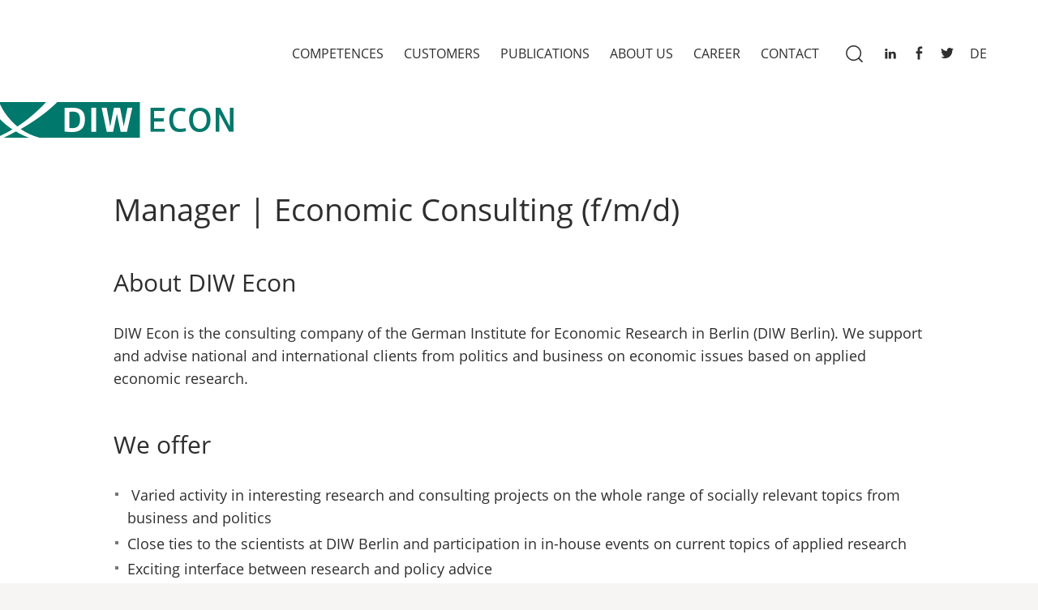

--- FILE ---
content_type: text/html; charset=UTF-8
request_url: https://diw-econ.de/en/career/manager-economic-consulting-f-m-d/
body_size: 8898
content:
<!DOCTYPE html>
<html lang="en-US" prefix="og: https://ogp.me/ns#" class="no-js no-svg theme-standard">
<head>
<meta charset="UTF-8"><link rel="preload" href="https://diw-econ.de/wp-content/cache/fvm/min/1768901500-cssfae90c3138d380eafd57e4ed2c448fa5e7eb39d64854c611357ed40c4892c.css" as="style" media="all" />
<link rel="preload" href="https://diw-econ.de/wp-content/cache/fvm/min/1768901500-cssb784800216815f9e54f7d421c6af269a3432883cde0a6a65e40ba102c9362.css" as="style" media="all" />
<link rel="preload" href="https://diw-econ.de/wp-content/cache/fvm/min/1768901500-css051f7185d21a587d569c5ca75649dd403f0907e5a8a4df51cba8f843af1b5.css" as="style" media="all" />
<link rel="preload" href="https://diw-econ.de/wp-content/cache/fvm/min/1768901500-cssf6a375a9e1b033d9b7e8883b5d69bcb67f88aa1c95c52376e070cf20c3dd7.css" as="style" media="all" />
<link rel="preload" href="https://diw-econ.de/wp-content/cache/fvm/min/1768901500-css323b19f5ee2d01bd3ab0ea17c66c0ca6006fa3441f39aadf02d3d1de5f00b.css" as="style" media="all" />
<link rel="preload" href="https://diw-econ.de/wp-content/cache/fvm/min/1768901500-css08cc85e2886b8de45fc9ddd39878e0fda858128a7243d4db271772aad3c3c.css" as="style" media="all" />
<link rel="preload" href="https://diw-econ.de/wp-content/cache/fvm/min/1768901500-css1c57102892fac977104983e9ca514e6dfb9ea108b6ecd6d7b66435923ee31.css" as="style" media="all" />
<link rel="preload" href="https://diw-econ.de/wp-content/cache/fvm/min/1768901500-cssf69e0c7c49a4e41a39755fdfd326add86f2e748f142d8599ff79a22e101db.css" as="style" media="all" />
<link rel="preload" href="https://diw-econ.de/wp-content/cache/fvm/min/1768901500-css8c264b7cca7a53dc9113d86ba0406768dcbe66c8c43f1d6ad675b6011ad1b.css" as="style" media="all" />
<link rel="preload" href="https://diw-econ.de/wp-content/cache/fvm/min/1768901500-cssc6f8a830aa3401f4c4681b9e519c86c4ab2cd827e68cb4414e335dca32f1b.css" as="style" media="all" />
<link rel="preload" href="https://diw-econ.de/wp-content/cache/fvm/min/1768901500-cssddfec4ea29d1b7dbbba4302fbe33a73fef8af977296e8a12f22fd1f879ab2.css" as="style" media="all" />
<link rel="preload" href="https://diw-econ.de/wp-content/cache/fvm/min/1768901500-cssa394f0072efdcd2eba41ada8e775f4ac0756fc9947202b8bf6df49a1bd8dc.css" as="style" media="all" />
<link rel="preload" href="https://diw-econ.de/wp-content/cache/fvm/min/1768901500-css7da71a7541ad66d00eb73a2265ef62e7d3c490aff4c2ede9b8888be74ffe4.css" as="style" media="all" />
<link rel="preload" href="https://diw-econ.de/wp-content/cache/fvm/min/1768901500-css229ac461f360994557905fc74163079ca3dc064ac4c86d9f6a5fa4f93d6a9.css" as="style" media="all" /><script data-cfasync="false">if(navigator.userAgent.match(/MSIE|Internet Explorer/i)||navigator.userAgent.match(/Trident\/7\..*?rv:11/i)){var href=document.location.href;if(!href.match(/[?&]iebrowser/)){if(href.indexOf("?")==-1){if(href.indexOf("#")==-1){document.location.href=href+"?iebrowser=1"}else{document.location.href=href.replace("#","?iebrowser=1#")}}else{if(href.indexOf("#")==-1){document.location.href=href+"&iebrowser=1"}else{document.location.href=href.replace("#","&iebrowser=1#")}}}}</script>
<script data-cfasync="false">class FVMLoader{constructor(e){this.triggerEvents=e,this.eventOptions={passive:!0},this.userEventListener=this.triggerListener.bind(this),this.delayedScripts={normal:[],async:[],defer:[]},this.allJQueries=[]}_addUserInteractionListener(e){this.triggerEvents.forEach(t=>window.addEventListener(t,e.userEventListener,e.eventOptions))}_removeUserInteractionListener(e){this.triggerEvents.forEach(t=>window.removeEventListener(t,e.userEventListener,e.eventOptions))}triggerListener(){this._removeUserInteractionListener(this),"loading"===document.readyState?document.addEventListener("DOMContentLoaded",this._loadEverythingNow.bind(this)):this._loadEverythingNow()}async _loadEverythingNow(){this._runAllDelayedCSS(),this._delayEventListeners(),this._delayJQueryReady(this),this._handleDocumentWrite(),this._registerAllDelayedScripts(),await this._loadScriptsFromList(this.delayedScripts.normal),await this._loadScriptsFromList(this.delayedScripts.defer),await this._loadScriptsFromList(this.delayedScripts.async),await this._triggerDOMContentLoaded(),await this._triggerWindowLoad(),window.dispatchEvent(new Event("wpr-allScriptsLoaded"))}_registerAllDelayedScripts(){document.querySelectorAll("script[type=fvmdelay]").forEach(e=>{e.hasAttribute("src")?e.hasAttribute("async")&&!1!==e.async?this.delayedScripts.async.push(e):e.hasAttribute("defer")&&!1!==e.defer||"module"===e.getAttribute("data-type")?this.delayedScripts.defer.push(e):this.delayedScripts.normal.push(e):this.delayedScripts.normal.push(e)})}_runAllDelayedCSS(){document.querySelectorAll("link[rel=fvmdelay]").forEach(e=>{e.setAttribute("rel","stylesheet")})}async _transformScript(e){return await this._requestAnimFrame(),new Promise(t=>{const n=document.createElement("script");let r;[...e.attributes].forEach(e=>{let t=e.nodeName;"type"!==t&&("data-type"===t&&(t="type",r=e.nodeValue),n.setAttribute(t,e.nodeValue))}),e.hasAttribute("src")?(n.addEventListener("load",t),n.addEventListener("error",t)):(n.text=e.text,t()),e.parentNode.replaceChild(n,e)})}async _loadScriptsFromList(e){const t=e.shift();return t?(await this._transformScript(t),this._loadScriptsFromList(e)):Promise.resolve()}_delayEventListeners(){let e={};function t(t,n){!function(t){function n(n){return e[t].eventsToRewrite.indexOf(n)>=0?"wpr-"+n:n}e[t]||(e[t]={originalFunctions:{add:t.addEventListener,remove:t.removeEventListener},eventsToRewrite:[]},t.addEventListener=function(){arguments[0]=n(arguments[0]),e[t].originalFunctions.add.apply(t,arguments)},t.removeEventListener=function(){arguments[0]=n(arguments[0]),e[t].originalFunctions.remove.apply(t,arguments)})}(t),e[t].eventsToRewrite.push(n)}function n(e,t){let n=e[t];Object.defineProperty(e,t,{get:()=>n||function(){},set(r){e["wpr"+t]=n=r}})}t(document,"DOMContentLoaded"),t(window,"DOMContentLoaded"),t(window,"load"),t(window,"pageshow"),t(document,"readystatechange"),n(document,"onreadystatechange"),n(window,"onload"),n(window,"onpageshow")}_delayJQueryReady(e){let t=window.jQuery;Object.defineProperty(window,"jQuery",{get:()=>t,set(n){if(n&&n.fn&&!e.allJQueries.includes(n)){n.fn.ready=n.fn.init.prototype.ready=function(t){e.domReadyFired?t.bind(document)(n):document.addEventListener("DOMContentLoaded2",()=>t.bind(document)(n))};const t=n.fn.on;n.fn.on=n.fn.init.prototype.on=function(){if(this[0]===window){function e(e){return e.split(" ").map(e=>"load"===e||0===e.indexOf("load.")?"wpr-jquery-load":e).join(" ")}"string"==typeof arguments[0]||arguments[0]instanceof String?arguments[0]=e(arguments[0]):"object"==typeof arguments[0]&&Object.keys(arguments[0]).forEach(t=>{delete Object.assign(arguments[0],{[e(t)]:arguments[0][t]})[t]})}return t.apply(this,arguments),this},e.allJQueries.push(n)}t=n}})}async _triggerDOMContentLoaded(){this.domReadyFired=!0,await this._requestAnimFrame(),document.dispatchEvent(new Event("DOMContentLoaded2")),await this._requestAnimFrame(),window.dispatchEvent(new Event("DOMContentLoaded2")),await this._requestAnimFrame(),document.dispatchEvent(new Event("wpr-readystatechange")),await this._requestAnimFrame(),document.wpronreadystatechange&&document.wpronreadystatechange()}async _triggerWindowLoad(){await this._requestAnimFrame(),window.dispatchEvent(new Event("wpr-load")),await this._requestAnimFrame(),window.wpronload&&window.wpronload(),await this._requestAnimFrame(),this.allJQueries.forEach(e=>e(window).trigger("wpr-jquery-load")),window.dispatchEvent(new Event("wpr-pageshow")),await this._requestAnimFrame(),window.wpronpageshow&&window.wpronpageshow()}_handleDocumentWrite(){const e=new Map;document.write=document.writeln=function(t){const n=document.currentScript,r=document.createRange(),i=n.parentElement;let a=e.get(n);void 0===a&&(a=n.nextSibling,e.set(n,a));const s=document.createDocumentFragment();r.setStart(s,0),s.appendChild(r.createContextualFragment(t)),i.insertBefore(s,a)}}async _requestAnimFrame(){return new Promise(e=>requestAnimationFrame(e))}static run(){const e=new FVMLoader(["keydown","mousemove","touchmove","touchstart","touchend","wheel"]);e._addUserInteractionListener(e)}}FVMLoader.run();</script><meta name="viewport" content="width=device-width, initial-scale=1"><link rel="alternate" hreflang="en" href="https://diw-econ.de/en/career/manager-economic-consulting-f-m-d/" /><link rel="alternate" hreflang="de" href="https://diw-econ.de/karriere/manager-economic-consulting-w-m-d/" /><link rel="alternate" hreflang="x-default" href="https://diw-econ.de/karriere/manager-economic-consulting-w-m-d/" /><title>Manager | Economic Consulting (f/m/d) - DIW Econ</title><meta name="robots" content="follow, index, max-snippet:-1, max-video-preview:-1, max-image-preview:large"/><link rel="canonical" href="https://diw-econ.de/en/career/manager-economic-consulting-f-m-d/" /><meta property="og:locale" content="en_US" /><meta property="og:type" content="article" /><meta property="og:title" content="Manager | Economic Consulting (f/m/d) - DIW Econ" /><meta property="og:url" content="https://diw-econ.de/en/career/manager-economic-consulting-f-m-d/" /><meta property="og:site_name" content="DIW Econ" /><meta property="article:publisher" content="https://www.facebook.com/diweco" /><meta property="og:updated_time" content="2023-03-01T17:07:13+01:00" /><meta property="article:published_time" content="2020-04-14T11:02:12+02:00" /><meta property="article:modified_time" content="2023-03-01T17:07:13+01:00" /><meta name="twitter:card" content="summary_large_image" /><meta name="twitter:title" content="Manager | Economic Consulting (f/m/d) - DIW Econ" /><meta name="twitter:site" content="@diwecon" /><meta name="twitter:creator" content="@diwecon" /><script type="application/ld+json" class="rank-math-schema">{"@context":"https://schema.org","@graph":[{"@type":"Organization","@id":"https://diw-econ.de/en/#organization/","name":"DIW Econ","url":"https://diw-econ.de","sameAs":["https://www.facebook.com/diweco","https://twitter.com/diwecon"]},{"@type":"WebSite","@id":"https://diw-econ.de/en/#website/","url":"https://diw-econ.de/en/","name":"DIW Econ","publisher":{"@id":"https://diw-econ.de/en/#organization/"},"inLanguage":"en-US"},{"@type":"BreadcrumbList","@id":"https://diw-econ.de/en/career/manager-economic-consulting-f-m-d/#breadcrumb","itemListElement":[{"@type":"ListItem","position":"1","item":{"@id":"https://diw-econ.de/en/","name":"Start"}},{"@type":"ListItem","position":"2","item":{"@id":"https://diw-econ.de/en/career/manager-economic-consulting-f-m-d/","name":"Manager | Economic Consulting (f/m/d)"}}]},{"@type":"WebPage","@id":"https://diw-econ.de/en/career/manager-economic-consulting-f-m-d/#webpage","url":"https://diw-econ.de/en/career/manager-economic-consulting-f-m-d/","name":"Manager | Economic Consulting (f/m/d) - DIW Econ","datePublished":"2020-04-14T11:02:12+02:00","dateModified":"2023-03-01T17:07:13+01:00","isPartOf":{"@id":"https://diw-econ.de/en/#website/"},"inLanguage":"en-US","breadcrumb":{"@id":"https://diw-econ.de/en/career/manager-economic-consulting-f-m-d/#breadcrumb"}},{"@type":"Person","@id":"https://diw-econ.de/en/author/su20200312/","name":"su20200312","url":"https://diw-econ.de/en/author/su20200312/","image":{"@type":"ImageObject","@id":"https://secure.gravatar.com/avatar/c402a040cbe9847643a406ade23fe59c99cfde4a1fd4da180be18fc74bf534eb?s=96&amp;d=mm&amp;r=g","url":"https://secure.gravatar.com/avatar/c402a040cbe9847643a406ade23fe59c99cfde4a1fd4da180be18fc74bf534eb?s=96&amp;d=mm&amp;r=g","caption":"su20200312","inLanguage":"en-US"},"sameAs":["https://diw-econ.de"],"worksFor":{"@id":"https://diw-econ.de/en/#organization/"}},{"@type":"Article","headline":"Manager | Economic Consulting (f/m/d) - DIW Econ","datePublished":"2020-04-14T11:02:12+02:00","dateModified":"2023-03-01T17:07:13+01:00","author":{"@id":"https://diw-econ.de/en/author/su20200312/","name":"su20200312"},"publisher":{"@id":"https://diw-econ.de/en/#organization/"},"name":"Manager | Economic Consulting (f/m/d) - DIW Econ","@id":"https://diw-econ.de/en/career/manager-economic-consulting-f-m-d/#richSnippet","isPartOf":{"@id":"https://diw-econ.de/en/career/manager-economic-consulting-f-m-d/#webpage"},"inLanguage":"en-US","mainEntityOfPage":{"@id":"https://diw-econ.de/en/career/manager-economic-consulting-f-m-d/#webpage"}}]}</script><link rel="alternate" type="application/rss+xml" title="DIW Econ &raquo; Feed" href="https://diw-econ.de/en/feed/" /><link rel="alternate" type="application/rss+xml" title="DIW Econ &raquo; Comments Feed" href="https://diw-econ.de/en/comments/feed/" />

<link rel="profile" href="http://gmpg.org/xfn/11">



<link rel="shortcut icon" type="image/x-icon" href="https://diw-econ.de/wp-content/themes/montreal-child/images/favicon.ico">

<script>(function(html){html.className = html.className.replace(/\bno-js\b/,'js')})(document.documentElement);</script>




























<style id='wp-img-auto-sizes-contain-inline-css' type='text/css' media="all">img:is([sizes=auto i],[sizes^="auto," i]){contain-intrinsic-size:3000px 1500px}</style>
<link rel='stylesheet' id='wp-block-library-css' href='https://diw-econ.de/wp-content/cache/fvm/min/1768901500-cssfae90c3138d380eafd57e4ed2c448fa5e7eb39d64854c611357ed40c4892c.css' type='text/css' media='all' />
<style id='global-styles-inline-css' type='text/css' media="all">:root{--wp--preset--aspect-ratio--square:1;--wp--preset--aspect-ratio--4-3:4/3;--wp--preset--aspect-ratio--3-4:3/4;--wp--preset--aspect-ratio--3-2:3/2;--wp--preset--aspect-ratio--2-3:2/3;--wp--preset--aspect-ratio--16-9:16/9;--wp--preset--aspect-ratio--9-16:9/16;--wp--preset--color--black:#000000;--wp--preset--color--cyan-bluish-gray:#abb8c3;--wp--preset--color--white:#ffffff;--wp--preset--color--pale-pink:#f78da7;--wp--preset--color--vivid-red:#cf2e2e;--wp--preset--color--luminous-vivid-orange:#ff6900;--wp--preset--color--luminous-vivid-amber:#fcb900;--wp--preset--color--light-green-cyan:#7bdcb5;--wp--preset--color--vivid-green-cyan:#00d084;--wp--preset--color--pale-cyan-blue:#8ed1fc;--wp--preset--color--vivid-cyan-blue:#0693e3;--wp--preset--color--vivid-purple:#9b51e0;--wp--preset--gradient--vivid-cyan-blue-to-vivid-purple:linear-gradient(135deg,rgb(6,147,227) 0%,rgb(155,81,224) 100%);--wp--preset--gradient--light-green-cyan-to-vivid-green-cyan:linear-gradient(135deg,rgb(122,220,180) 0%,rgb(0,208,130) 100%);--wp--preset--gradient--luminous-vivid-amber-to-luminous-vivid-orange:linear-gradient(135deg,rgb(252,185,0) 0%,rgb(255,105,0) 100%);--wp--preset--gradient--luminous-vivid-orange-to-vivid-red:linear-gradient(135deg,rgb(255,105,0) 0%,rgb(207,46,46) 100%);--wp--preset--gradient--very-light-gray-to-cyan-bluish-gray:linear-gradient(135deg,rgb(238,238,238) 0%,rgb(169,184,195) 100%);--wp--preset--gradient--cool-to-warm-spectrum:linear-gradient(135deg,rgb(74,234,220) 0%,rgb(151,120,209) 20%,rgb(207,42,186) 40%,rgb(238,44,130) 60%,rgb(251,105,98) 80%,rgb(254,248,76) 100%);--wp--preset--gradient--blush-light-purple:linear-gradient(135deg,rgb(255,206,236) 0%,rgb(152,150,240) 100%);--wp--preset--gradient--blush-bordeaux:linear-gradient(135deg,rgb(254,205,165) 0%,rgb(254,45,45) 50%,rgb(107,0,62) 100%);--wp--preset--gradient--luminous-dusk:linear-gradient(135deg,rgb(255,203,112) 0%,rgb(199,81,192) 50%,rgb(65,88,208) 100%);--wp--preset--gradient--pale-ocean:linear-gradient(135deg,rgb(255,245,203) 0%,rgb(182,227,212) 50%,rgb(51,167,181) 100%);--wp--preset--gradient--electric-grass:linear-gradient(135deg,rgb(202,248,128) 0%,rgb(113,206,126) 100%);--wp--preset--gradient--midnight:linear-gradient(135deg,rgb(2,3,129) 0%,rgb(40,116,252) 100%);--wp--preset--font-size--small:13px;--wp--preset--font-size--medium:20px;--wp--preset--font-size--large:36px;--wp--preset--font-size--x-large:42px;--wp--preset--spacing--20:0.44rem;--wp--preset--spacing--30:0.67rem;--wp--preset--spacing--40:1rem;--wp--preset--spacing--50:1.5rem;--wp--preset--spacing--60:2.25rem;--wp--preset--spacing--70:3.38rem;--wp--preset--spacing--80:5.06rem;--wp--preset--shadow--natural:6px 6px 9px rgba(0, 0, 0, 0.2);--wp--preset--shadow--deep:12px 12px 50px rgba(0, 0, 0, 0.4);--wp--preset--shadow--sharp:6px 6px 0px rgba(0, 0, 0, 0.2);--wp--preset--shadow--outlined:6px 6px 0px -3px rgb(255, 255, 255), 6px 6px rgb(0, 0, 0);--wp--preset--shadow--crisp:6px 6px 0px rgb(0, 0, 0)}:where(.is-layout-flex){gap:.5em}:where(.is-layout-grid){gap:.5em}body .is-layout-flex{display:flex}.is-layout-flex{flex-wrap:wrap;align-items:center}.is-layout-flex>:is(*,div){margin:0}body .is-layout-grid{display:grid}.is-layout-grid>:is(*,div){margin:0}:where(.wp-block-columns.is-layout-flex){gap:2em}:where(.wp-block-columns.is-layout-grid){gap:2em}:where(.wp-block-post-template.is-layout-flex){gap:1.25em}:where(.wp-block-post-template.is-layout-grid){gap:1.25em}.has-black-color{color:var(--wp--preset--color--black)!important}.has-cyan-bluish-gray-color{color:var(--wp--preset--color--cyan-bluish-gray)!important}.has-white-color{color:var(--wp--preset--color--white)!important}.has-pale-pink-color{color:var(--wp--preset--color--pale-pink)!important}.has-vivid-red-color{color:var(--wp--preset--color--vivid-red)!important}.has-luminous-vivid-orange-color{color:var(--wp--preset--color--luminous-vivid-orange)!important}.has-luminous-vivid-amber-color{color:var(--wp--preset--color--luminous-vivid-amber)!important}.has-light-green-cyan-color{color:var(--wp--preset--color--light-green-cyan)!important}.has-vivid-green-cyan-color{color:var(--wp--preset--color--vivid-green-cyan)!important}.has-pale-cyan-blue-color{color:var(--wp--preset--color--pale-cyan-blue)!important}.has-vivid-cyan-blue-color{color:var(--wp--preset--color--vivid-cyan-blue)!important}.has-vivid-purple-color{color:var(--wp--preset--color--vivid-purple)!important}.has-black-background-color{background-color:var(--wp--preset--color--black)!important}.has-cyan-bluish-gray-background-color{background-color:var(--wp--preset--color--cyan-bluish-gray)!important}.has-white-background-color{background-color:var(--wp--preset--color--white)!important}.has-pale-pink-background-color{background-color:var(--wp--preset--color--pale-pink)!important}.has-vivid-red-background-color{background-color:var(--wp--preset--color--vivid-red)!important}.has-luminous-vivid-orange-background-color{background-color:var(--wp--preset--color--luminous-vivid-orange)!important}.has-luminous-vivid-amber-background-color{background-color:var(--wp--preset--color--luminous-vivid-amber)!important}.has-light-green-cyan-background-color{background-color:var(--wp--preset--color--light-green-cyan)!important}.has-vivid-green-cyan-background-color{background-color:var(--wp--preset--color--vivid-green-cyan)!important}.has-pale-cyan-blue-background-color{background-color:var(--wp--preset--color--pale-cyan-blue)!important}.has-vivid-cyan-blue-background-color{background-color:var(--wp--preset--color--vivid-cyan-blue)!important}.has-vivid-purple-background-color{background-color:var(--wp--preset--color--vivid-purple)!important}.has-black-border-color{border-color:var(--wp--preset--color--black)!important}.has-cyan-bluish-gray-border-color{border-color:var(--wp--preset--color--cyan-bluish-gray)!important}.has-white-border-color{border-color:var(--wp--preset--color--white)!important}.has-pale-pink-border-color{border-color:var(--wp--preset--color--pale-pink)!important}.has-vivid-red-border-color{border-color:var(--wp--preset--color--vivid-red)!important}.has-luminous-vivid-orange-border-color{border-color:var(--wp--preset--color--luminous-vivid-orange)!important}.has-luminous-vivid-amber-border-color{border-color:var(--wp--preset--color--luminous-vivid-amber)!important}.has-light-green-cyan-border-color{border-color:var(--wp--preset--color--light-green-cyan)!important}.has-vivid-green-cyan-border-color{border-color:var(--wp--preset--color--vivid-green-cyan)!important}.has-pale-cyan-blue-border-color{border-color:var(--wp--preset--color--pale-cyan-blue)!important}.has-vivid-cyan-blue-border-color{border-color:var(--wp--preset--color--vivid-cyan-blue)!important}.has-vivid-purple-border-color{border-color:var(--wp--preset--color--vivid-purple)!important}.has-vivid-cyan-blue-to-vivid-purple-gradient-background{background:var(--wp--preset--gradient--vivid-cyan-blue-to-vivid-purple)!important}.has-light-green-cyan-to-vivid-green-cyan-gradient-background{background:var(--wp--preset--gradient--light-green-cyan-to-vivid-green-cyan)!important}.has-luminous-vivid-amber-to-luminous-vivid-orange-gradient-background{background:var(--wp--preset--gradient--luminous-vivid-amber-to-luminous-vivid-orange)!important}.has-luminous-vivid-orange-to-vivid-red-gradient-background{background:var(--wp--preset--gradient--luminous-vivid-orange-to-vivid-red)!important}.has-very-light-gray-to-cyan-bluish-gray-gradient-background{background:var(--wp--preset--gradient--very-light-gray-to-cyan-bluish-gray)!important}.has-cool-to-warm-spectrum-gradient-background{background:var(--wp--preset--gradient--cool-to-warm-spectrum)!important}.has-blush-light-purple-gradient-background{background:var(--wp--preset--gradient--blush-light-purple)!important}.has-blush-bordeaux-gradient-background{background:var(--wp--preset--gradient--blush-bordeaux)!important}.has-luminous-dusk-gradient-background{background:var(--wp--preset--gradient--luminous-dusk)!important}.has-pale-ocean-gradient-background{background:var(--wp--preset--gradient--pale-ocean)!important}.has-electric-grass-gradient-background{background:var(--wp--preset--gradient--electric-grass)!important}.has-midnight-gradient-background{background:var(--wp--preset--gradient--midnight)!important}.has-small-font-size{font-size:var(--wp--preset--font-size--small)!important}.has-medium-font-size{font-size:var(--wp--preset--font-size--medium)!important}.has-large-font-size{font-size:var(--wp--preset--font-size--large)!important}.has-x-large-font-size{font-size:var(--wp--preset--font-size--x-large)!important}</style>

<style id='classic-theme-styles-inline-css' type='text/css' media="all">/*! This file is auto-generated */
.wp-block-button__link{color:#fff;background-color:#32373c;border-radius:9999px;box-shadow:none;text-decoration:none;padding:calc(.667em + 2px) calc(1.333em + 2px);font-size:1.125em}.wp-block-file__button{background:#32373c;color:#fff;text-decoration:none}</style>
<link rel='stylesheet' id='wpml-legacy-horizontal-list-0-css' href='https://diw-econ.de/wp-content/cache/fvm/min/1768901500-cssb784800216815f9e54f7d421c6af269a3432883cde0a6a65e40ba102c9362.css' type='text/css' media='all' />
<link rel='stylesheet' id='montreal-style-css' href='https://diw-econ.de/wp-content/cache/fvm/min/1768901500-css051f7185d21a587d569c5ca75649dd403f0907e5a8a4df51cba8f843af1b5.css' type='text/css' media='all' />
<link rel='stylesheet' id='skeleton-css' href='https://diw-econ.de/wp-content/cache/fvm/min/1768901500-cssf6a375a9e1b033d9b7e8883b5d69bcb67f88aa1c95c52376e070cf20c3dd7.css' type='text/css' media='all' />
<link rel='stylesheet' id='fontsonepager-css' href='https://diw-econ.de/wp-content/cache/fvm/min/1768901500-css323b19f5ee2d01bd3ab0ea17c66c0ca6006fa3441f39aadf02d3d1de5f00b.css' type='text/css' media='all' />
<link rel='stylesheet' id='style-css' href='https://diw-econ.de/wp-content/cache/fvm/min/1768901500-css08cc85e2886b8de45fc9ddd39878e0fda858128a7243d4db271772aad3c3c.css' type='text/css' media='all' />
<link rel='stylesheet' id='mobilemenu-css' href='https://diw-econ.de/wp-content/cache/fvm/min/1768901500-css1c57102892fac977104983e9ca514e6dfb9ea108b6ecd6d7b66435923ee31.css' type='text/css' media='all' />
<link rel='stylesheet' id='media_query-css' href='https://diw-econ.de/wp-content/cache/fvm/min/1768901500-cssf69e0c7c49a4e41a39755fdfd326add86f2e748f142d8599ff79a22e101db.css' type='text/css' media='all' />
<link rel='stylesheet' id='fonts-css' href='https://diw-econ.de/wp-content/cache/fvm/min/1768901500-css8c264b7cca7a53dc9113d86ba0406768dcbe66c8c43f1d6ad675b6011ad1b.css' type='text/css' media='all' />
<link rel='stylesheet' id='style-publications-child-css' href='https://diw-econ.de/wp-content/cache/fvm/min/1768901500-cssc6f8a830aa3401f4c4681b9e519c86c4ab2cd827e68cb4414e335dca32f1b.css' type='text/css' media='all' />
<link rel='stylesheet' id='style-child-css' href='https://diw-econ.de/wp-content/cache/fvm/min/1768901500-cssddfec4ea29d1b7dbbba4302fbe33a73fef8af977296e8a12f22fd1f879ab2.css' type='text/css' media='all' />
<link rel='stylesheet' id='style-owl-carousel-css' href='https://diw-econ.de/wp-content/cache/fvm/min/1768901500-cssa394f0072efdcd2eba41ada8e775f4ac0756fc9947202b8bf6df49a1bd8dc.css' type='text/css' media='all' />
<link rel='stylesheet' id='style-owl-theme-css' href='https://diw-econ.de/wp-content/cache/fvm/min/1768901500-css7da71a7541ad66d00eb73a2265ef62e7d3c490aff4c2ede9b8888be74ffe4.css' type='text/css' media='all' />
<link rel='stylesheet' id='media_query-child-css' href='https://diw-econ.de/wp-content/cache/fvm/min/1768901500-css229ac461f360994557905fc74163079ca3dc064ac4c86d9f6a5fa4f93d6a9.css' type='text/css' media='all' />
<script type="text/javascript" src="https://diw-econ.de/wp-includes/js/jquery/jquery.min.js?ver=3.7.1" id="jquery-core-js"></script>
<script type="text/javascript" src="https://diw-econ.de/wp-includes/js/jquery/jquery-migrate.min.js?ver=3.4.1" id="jquery-migrate-js"></script>



<style media="all">.container{padding-left:140px;padding-right:140px}.text_left_image_right .container .text{padding-right:140px}.text_left_image_right .container .text.lefttext{padding-left:140px}@media (max-width:999px){.container,.text_left_image_right .container .text.lefttext,.text_left_image_right .container .text{padding-left:70px;padding-right:70px}}@media (max-width:999px){.text_left_image_right .container .text{padding-right:70px;padding-left:3rem}}@media (max-width:999px){.text_left_image_right .container .text.lefttext{padding-right:3rem}}@media (max-width:749px){.container,.text_left_image_right .container .text.lefttext,.text_left_image_right .container .text{padding-left:50px;padding-right:50px}}.maxwidth_wrapper{-webkit-box-shadow:0 0 17px rgba(10,10,10,.11);-moz-box-shadow:0 0 17px rgba(10,10,10,.11);box-shadow:0 0 17px rgba(10,10,10,.11)}body,html{background:#fffffffff}.mobile-menu-holder .mobile-menu .menu-item-has-children.mobile-open .openicon,.current-projekte-ancestor>a,.current-menu-item>a{color:#ae0055}.slider_container .owl-dots .owl-dot span.active{background:#ae0055}.mobile-menu a:hover,a:hover,.site-footer ul li a:hover,.social-menu .onepager-icon:hover a{color:#605d5d}.site-footer ul li a:hover,.social-menu-bottom .onepager-icon a:hover::before{color:#605d5d}.button,a.button,.button:focus{background:#00786b}.button,a.button,.button:focus{color:#fff}.button:hover,a.button:hover{background:#00786b}.button:hover,a.button:hover{color:#fff}.greyleft_button .button,.greyleft_button a.button,.greyleft_button .button:focus{background:#00786b}.greyleft_button .button,.greyleft_button a.button,.greyleft_button .button:focus{color:#fff}.greyleft_button .button:hover,.greyleft_button a.button:hover{background:#00786b}.greyleft_button .button:hover,.greyleft_button a.button:hover{color:#fff}</style>
<link rel="icon" href="https://diw-econ.de/wp-content/uploads/apple-touch-icon.png" sizes="192x192" />




</head>

<body class="wp-singular karriere-template-default single single-karriere postid-3084 wp-theme-montreal wp-child-theme-montreal-child">

	

	<a class="skip-link screen-reader-text" href="#main">Skip to content</a>

	<div class="maxwidth_wrapper">
		<div class="mobile-site-search_holder"><div class="container"><div class="mobile-site-search"></div></div></div>
		<header id="masthead" class="site-header" role="banner">



			<div class="site-branding-text">
						<div class="site-title">
							<a href="https://diw-econ.de/en/" rel="home">
								<div class="fontlogo icon-op_diw"></div>
							</a>
						</div><p class="site-description hid_this"><a href="https://diw-econ.de/en/" rel="home">Das Consulting-Unternehmen des DIW Berlin</a></p> </div><div class="site-search">

<form role="search" method="get" class="search-form" action="https://diw-econ.de/en/">
	<label for="search-form-69726a5a04a32">
		<span class="screen-reader-text">Search for:</span>
	</label>
	<input type="search" id="search-form-69726a5a04a32" class="search-field" placeholder="Search &hellip;" value="" name="s" />
	<button type="submit" class="search-submit"><span class="screen-reader-text">Search</span></button>
</form>
</div><div class="mobile-site-search-trigger icon-op_magnify"></div><ul id="menu-social-media-menu-de" class="social-menu"><li id="menu-item-2508" class="menu-item menu-item-type-custom menu-item-object-custom menu-item-2508 onepager-icon icon-linkedin"><a target="_blank" href="https://www.linkedin.com/company/diw-econ-gmbh?trk=company_name">linkedin</a></li>
<li id="menu-item-251" class="menu-item menu-item-type-custom menu-item-object-custom menu-item-251 onepager-icon icon-facebook"><a target="_blank" href="https://www.facebook.com/diweco">facebook</a></li>
<li id="menu-item-252" class="menu-item menu-item-type-custom menu-item-object-custom menu-item-252 onepager-icon icon-twitter"><a target="_blank" href="https://twitter.com/diwecon">twitter</a></li>
</ul>
			
			<div class="headlanswitch">
			<div class = "lanswitch">
<div class="wpml-ls-sidebars-lanswitch wpml-ls wpml-ls-legacy-list-horizontal">
	<ul><li class="wpml-ls-slot-lanswitch wpml-ls-item wpml-ls-item-de wpml-ls-first-item wpml-ls-last-item wpml-ls-item-legacy-list-horizontal">
				<a href="https://diw-econ.de/karriere/manager-economic-consulting-w-m-d/" class="wpml-ls-link">
                    <span class="wpml-ls-native" lang="de">De</span></a>
			</li></ul>
</div>
</div>			</div>
			


			<div class="mobile-menu-trigger no-select"><div class="trigger"><span class="icon trigger--from-arrow"></span></div></div>
			<div class="top-menu-content no-select">
				<div class="menu-main-menu-en-container"><ul id="menu-main-menu-en" class="top-menu"><li id="menu-item-3526" class="menu-item menu-item-type-post_type menu-item-object-page menu-item-3526 onepager-icon icon-competences"><a href="https://diw-econ.de/en/competences/">Competences</a></li>
<li id="menu-item-3525" class="menu-item menu-item-type-post_type menu-item-object-page menu-item-3525 onepager-icon icon-customers"><a href="https://diw-econ.de/en/customers/">Customers</a></li>
<li id="menu-item-3527" class="menu-item menu-item-type-custom menu-item-object-custom menu-item-3527 onepager-icon icon-publications"><a href="https://diw-econ.de/en/publications/">Publications</a></li>
<li id="menu-item-3524" class="menu-item menu-item-type-post_type menu-item-object-page menu-item-3524 onepager-icon icon-about-us"><a href="https://diw-econ.de/en/about-us/">About us</a></li>
<li id="menu-item-3523" class="menu-item menu-item-type-post_type menu-item-object-page menu-item-3523 onepager-icon icon-career"><a href="https://diw-econ.de/en/career/">Career</a></li>
<li id="menu-item-3522" class="menu-item menu-item-type-post_type menu-item-object-page menu-item-3522 onepager-icon icon-contact"><a href="https://diw-econ.de/en/contact/">Contact</a></li>
</ul></div>			</div>


		</header>



		


				<div class="top-menu-content no-select">

				</div>

			<div class="ajaxloader"></div>
			<div class="dataloader">

				
				<div id="bodyclasses" class="wp-singular karriere-template-default single single-karriere postid-3084 wp-theme-montreal wp-child-theme-montreal-child" style="display:none">

					
					<div class="mobile_headline">
						<a href="https://diw-econ.de/en/" rel="home">
							<div class="fontlogo icon-op_diw"></div>
						</a>
					</div>


					<div class="pagetitle">Manager | Economic Consulting (f/m/d) - DIW Econ</div>
				</div>
				


     <div class="debug">single.php</div>

    <main id="main" class="site-main" role="main">

    	<div class="placeholder_topspace"></div>
		<div class="headline  themespacer"><div class="container"><h1>Manager | Economic Consulting (f/m/d)</h1></div></div>
		<div class="headline   themespacer"><div class="container"><h2 class="lessbottomspace">About DIW Econ</h2></div></div> 
			<div class="text_1  themespacer"><div class="container" style=""><div class="row breakbefore"><div class="c twelve columns"><p>DIW Econ is the consulting company of the German Institute for Economic Research in Berlin (DIW Berlin). We support and advise national and international clients from politics and business on economic issues based on applied economic research.</p>
</div></div></div></div>
		<div class="headline   themespacer"><div class="container"><h2 class="lessbottomspace">We offer</h2></div></div> 
			<div class="text_1  themespacer"><div class="container" style=""><div class="row breakbefore"><div class="c twelve columns"><ul>
<li> Varied activity in interesting research and consulting projects on the whole range of socially relevant topics from business and politics</li>
<li>Close ties to the scientists at DIW Berlin and participation in in-house events on current topics of applied research</li>
<li>Exciting interface between research and policy advice</li>
<li>Easily accessible office in the heart of Berlin</li>
<li>The opportunity to develop your future career path according to your strengths</li>
</ul>
</div></div></div></div>
		<div class="headline   themespacer"><div class="container"><h2 class="lessbottomspace">Your tasks</h2></div></div> 
			<div class="text_1  themespacer"><div class="container" style=""><div class="row breakbefore"><div class="c twelve columns"><ul>
<li>Management and coordination of complex consulting and research projects</li>
<li>Project and customer acquisition</li>
<li>Presentations to customers and at public events</li>
</ul>
</div></div></div></div>
		<div class="headline   themespacer"><div class="container"><h2 class="lessbottomspace">Our requirements</h2></div></div> 
			<div class="text_1  themespacer"><div class="container" style=""><div class="row breakbefore"><div class="c twelve columns"><ul>
<li>Doctorate in economics or a Master&#8217;s degree in economics, business administration or a related field with 10 years&#8217; professional experience</li>
<li>Experience in working on complex research / economic consulting projects<br />
the drive and ambition to develop research skills and experience in applying economic concepts</li>
<li>Good knowledge of statistics, econometrics and data analysis as well as statistics software (R, Stata)</li>
<li>Very good knowledge of MS Office (Excel, Word, Powerpoint)</li>
<li>High degree of willingness to communicate, flexibility as well as independent, structured and conscientious work</li>
<li>Very good written and spoken German and English</li>
</ul>
</div></div></div></div>
		<div class="headline   themespacer"><div class="container"><h2 class="lessbottomspace">Your application</h2></div></div> 
			<div class="text_1  themespacer"><div class="container" style=""><div class="row breakbefore"><div class="c twelve columns"><p>Please send your application with cover letter, curriculum vitae and all relevant documents, earliest possible starting date and your salary expectations by e-mail to <a href="mailto:service@diw-econ.de">service@diw-econ.de</a>. If you have any questions, please do not hesitate to contact us at +49 30-20 60 972-0.</p>
</div></div></div></div>
    </main>

    
		</div> 

		<div class="sticky-footer-push"></div>
		</div>
		
		<footer id="colophon" class="site-footer theme-standard" role="contentinfo">

			<div class="footer-grey-area">
				<ul class="subsites">
					<li><a href="https://www.diw.de" target="_blank"><img src="/wp-content/themes/montreal-child/images/diw-b-icon.png" class="grey-area-diw" /></a></li>
					<li><a href="https://climate-economics.de/" target="_blank"><img src="/wp-content/themes/montreal-child/images/climate-economics-icon.png" class="grey-area-ce" /></a></li>
				</ul>
			</div>

			<div class="container">
			<div class="wrap bottomline">



				<div class="footer-arrow-up icon-op_upit"></div>


								<div class="footer-left-box-content">
									<div class="inner">

										<div class="footer-menu-content-adress">
											<ul>
											<li>DIW Econ GmbH</li>
											<li>Anton-Wilhelm-Amo-Straße 58</li>
											<li>10117 Berlin</li>
											<li>T: <a href="tel:+493020609720" class="underline">+49 30-20 60 972-0</a></li>
											<li>E: <a href="mailto:service@diw-econ.de" class="underline">service@diw-econ.de</a></li>
											</ul>

										</div>

									</div>
								</div>


								<div class="footer-mid-box-content">
									<div class="inner">

										<div class="footer-menu-content-left">
										<div class="menu-footer-menu-left-en-container"><ul id="menu-footer-menu-left-en" class="footer-menu"><li id="menu-item-3531" class="menu-item menu-item-type-post_type menu-item-object-page menu-item-3531 onepager-icon icon-competences"><a href="https://diw-econ.de/en/competences/">Competences</a></li>
<li id="menu-item-3530" class="menu-item menu-item-type-post_type menu-item-object-page menu-item-3530 onepager-icon icon-customers"><a href="https://diw-econ.de/en/customers/">Customers</a></li>
<li id="menu-item-3528" class="menu-item menu-item-type-custom menu-item-object-custom menu-item-3528 onepager-icon icon-publications"><a href="https://diw-econ.de/en/publications/">Publications</a></li>
<li id="menu-item-3529" class="menu-item menu-item-type-post_type menu-item-object-page menu-item-3529 onepager-icon icon-about-us"><a href="https://diw-econ.de/en/about-us/">About us</a></li>
</ul></div>										</div>

									</div>
								</div>



								<div class="footer-right-box-content">
									<div class="inner">

										<div class="footer-menu-content-right">
										<div class="menu-footer-menu-right-en-container"><ul id="menu-footer-menu-right-en" class="footer-menu"><li id="menu-item-3534" class="menu-item menu-item-type-post_type menu-item-object-page menu-item-3534 onepager-icon icon-career"><a href="https://diw-econ.de/en/career/">Career</a></li>
<li id="menu-item-3533" class="menu-item menu-item-type-post_type menu-item-object-page menu-item-3533 onepager-icon icon-contact"><a href="https://diw-econ.de/en/contact/">Contact</a></li>
</ul></div>										</div>

									</div>
								</div>

			</div>


			<div class="wrap bottom">

				<div class="footer-fullwidth-content">
					<a href="https://diw-econ.de/en/" rel="home">
						<div class="fontlogo icon-op_diw" style="color: rgb(255, 255, 255);"></div>
					</a>
				</div>

				<div class="footer-fullwidth-content small">

					<div class="menu-footer-small-bottom-menu-en-container"><ul id="menu-footer-small-bottom-menu-en" class="footer-small-bottom"><li id="menu-item-3535" class="menu-item menu-item-type-post_type menu-item-object-page menu-item-3535 onepager-icon icon-privacy-policy"><a rel="privacy-policy" href="https://diw-econ.de/en/privacy-policy/">Privacy policy</a></li>
<li id="menu-item-3536" class="menu-item menu-item-type-post_type menu-item-object-page menu-item-3536 onepager-icon icon-imprint"><a href="https://diw-econ.de/en/imprint/">Imprint</a></li>
</ul></div>
						<div class="footer-menu-copyright">
							&copy; Copyright 2026 DIW ECON						</div>

						<div class="social-menu">
							<ul id="menu-social-media-menu-de-1" class="social-menu-bottom"><li class="menu-item menu-item-type-custom menu-item-object-custom menu-item-2508 onepager-icon icon-linkedin"><a target="_blank" href="https://www.linkedin.com/company/diw-econ-gmbh?trk=company_name">linkedin</a></li>
<li class="menu-item menu-item-type-custom menu-item-object-custom menu-item-251 onepager-icon icon-facebook"><a target="_blank" href="https://www.facebook.com/diweco">facebook</a></li>
<li class="menu-item menu-item-type-custom menu-item-object-custom menu-item-252 onepager-icon icon-twitter"><a target="_blank" href="https://twitter.com/diwecon">twitter</a></li>
</ul>						</div>

				</div>




				</div>


			</div>


		</footer>




<script type="speculationrules">
{"prefetch":[{"source":"document","where":{"and":[{"href_matches":"/en/*"},{"not":{"href_matches":["/wp-*.php","/wp-admin/*","/wp-content/uploads/*","/wp-content/*","/wp-content/plugins/*","/wp-content/themes/montreal-child/*","/wp-content/themes/montreal/*","/en/*\\?(.+)"]}},{"not":{"selector_matches":"a[rel~=\"nofollow\"]"}},{"not":{"selector_matches":".no-prefetch, .no-prefetch a"}}]},"eagerness":"conservative"}]}
</script>
				<script type="text/javascript">
					var no_ajax = true;
				</script>
		<script type="text/javascript" src="https://diw-econ.de/wp-content/themes/montreal/js/skip-link-focus-fix.js?ver=1.0" id="montreal-skip-link-focus-fix-js"></script>
<script type="text/javascript" src="https://diw-econ.de/wp-content/themes/montreal/js/jquery.scrollTo.js?ver=2.1.2" id="jquery-scrollto-js"></script>
<script type="text/javascript" src="https://diw-econ.de/wp-content/themes/montreal/js/velocity.min.js?ver=1.2.3" id="jquery-velocity-js"></script>
<script type="text/javascript" src="https://diw-econ.de/wp-content/themes/montreal/js/in-view.min.js?ver=0.6.1" id="montreal-inview-vanilla-js"></script>
<script type="text/javascript" src="https://diw-econ.de/wp-content/themes/montreal/js/core.js?ver=1.0.0" id="montreal-global-js"></script>
<script type="text/javascript" src="https://diw-econ.de/wp-content/themes/montreal-child/js/owl.carousel.min.js?ver=1.0.0" id="owl-carousel-js"></script>
<script type="text/javascript" src="https://diw-econ.de/wp-content/themes/montreal-child/js/core-child.js?ver=1.0.0" id="montreal-child-js"></script>
<script type="text/javascript" src="https://diw-econ.de/wp-content/themes/montreal-child/js/publications.js?ver=1.0.0" id="publications-js-js"></script>
<script>var FWP_HTTP = FWP_HTTP || {}; FWP_HTTP.lang = 'en';</script>
</body>
</html><!-- Cache Enabler by KeyCDN @ Thu, 22 Jan 2026 18:20:10 GMT (https-index.html) -->

--- FILE ---
content_type: text/css
request_url: https://diw-econ.de/wp-content/cache/fvm/min/1768901500-css323b19f5ee2d01bd3ab0ea17c66c0ca6006fa3441f39aadf02d3d1de5f00b.css
body_size: 315
content:
@charset "UTF-8";
/* https://diw-econ.de/wp-content/themes/montreal/css/fonts_onepager_lite.css */
@font-face{font-display:swap;font-family:'onepager_lite';src:url(https://diw-econ.de/wp-content/themes/montreal/fonts/onepager_lite.woff2) format('woff2'),url(https://diw-econ.de/wp-content/themes/montreal/fonts/onepager_lite.woff) format('woff');font-weight:400;font-style:normal}[class^="icon-"]:before,[class*=" icon-"]:before{font-family:"onepager_lite";font-style:normal;font-weight:400;speak:none;display:inline-block;text-decoration:inherit;width:1em;margin-right:.2em;text-align:center;font-variant:normal;text-transform:none;line-height:1em;margin-left:.2em;-webkit-font-smoothing:antialiased;-moz-osx-font-smoothing:grayscale}.icon-op_pdf:before{content:'\e800'}.icon-op_geo2:before{content:'\e801'}.icon-op_map2:before{content:'\e802'}.icon-op_spotify:before{content:'\e803'}.icon-op_magnify:before{content:'\e804'}.icon-op_msg:before{content:'\e80a'}.icon-op_x:before{content:'\e814'}.icon-op_tw:before{content:'\e816'}.icon-op_tw2-1:before{content:'\e817'}.icon-op_pint-1:before{content:'\e81e'}.icon-op_pint2:before{content:'\e81f'}.icon-op_insta2:before{content:'\e820'}.icon-op_diw:before{content:'\e825'}.icon-op_fb4:before{content:'\e826'}.icon-op_arrow_right:before{content:'\e827'}.icon-op_arrow_down:before{content:'\e828'}.icon-op_pint3:before{content:'\e829'}.icon-op_plus:before{content:'\e82d'}.icon-op_minus:before{content:'\e82e'}.icon-op_ap:before{content:'\e830'}.icon-op_whatsapp:before{content:'\e832'}.icon-op_fb3:before{content:'\e83c'}.icon-op_in:before{content:'\e840'}.icon-op_vimeo:before{content:'\e84a'}.icon-op_openlink:before{content:'\e84c'}.icon-op_in2:before{content:'\e856'}.icon-op_undersc2:before{content:'\e85b'}.icon-op_yout:before{content:'\e85d'}.icon-op_bigarr4:before{content:'\e865'}.icon-op_downl2:before{content:'\e866'}.icon-op_arrswiper:before{content:'\e868'}.icon-op_arrswipel:before{content:'\e869'}.icon-op_soundcloud:before{content:'\e86b'}.icon-op_upit:before{content:'\e86c'}.icon-op_xing:before{content:'\e86d'}.icon-op_oddarr1:before{content:'\e870'}.icon-op_oddarr2:before{content:'\e871'}.icon-op_oddarr3:before{content:'\e872'}.icon-op_oddarr4:before{content:'\e873'}.icon-op_oddplay:before{content:'\e874'}.icon-op_pdf2:before{content:'\e875'}

--- FILE ---
content_type: text/css
request_url: https://diw-econ.de/wp-content/cache/fvm/min/1768901500-css08cc85e2886b8de45fc9ddd39878e0fda858128a7243d4db271772aad3c3c.css
body_size: 5819
content:
@charset "UTF-8";
/* https://diw-econ.de/wp-content/themes/montreal/css/style.css */
html{height:100%;min-width:280px;-webkit-text-size-adjust:100%;-ms-text-size-adjust:100%;-webkit-box-sizing:border-box;-moz-box-sizing:border-box;box-sizing:border-box;background:#f7f4f4}body{position:relative;margin:0;height:100%;min-width:380px;background:#f7f4f4;font-family:Arial,'Helvetica Neue',Helvetica,sans-serif;font-weight:400;font-size:18px;font-size:1.75rem;color:#0b0b0b;line-height:1.6}*{-webkit-font-smoothing:antialiased;-moz-osx-font-smoothing:grayscale}.maxwidth_wrapper{max-width:1380px;margin:0 auto;position:relative;height:100%;min-height:100%;margin:0 auto -485px;background:#fff;height:auto!important}.sticky-footer-push{height:485px}.header-placeholder{width:100%;height:262px;display:block}.placeholder1{display:block;height:60px;width:100%;margin-bottom:2.5rem}.placeholder2{display:block;height:120px;width:100%;margin-bottom:2.5rem}.placeholder3{display:block;height:29px;width:100%;margin-bottom:0}.placeholder_remove_footer_spacer{display:block;height:0;width:100%;margin-bottom:-4.9999999rem}.placeholder_topspace{display:block;height:186px;width:100%;margin-bottom:2.5rem}h1,h2,h3,h4{font-weight:400;margin-top:0}h1{font-size:38px;font-size:3.8rem;margin-bottom:2.5rem}h2{font-size:30px;font-size:3rem;margin-bottom:2.5rem}h2.shorter{margin-top:.4rem}h3{font-size:38px;font-size:3.8rem;margin-bottom:2.5rem}h4{font-size:25px;font-size:2.5rem;margin-bottom:25px}a{color:#343434;text-decoration:underline;background-color:transparent}a:hover,a:active{color:#8f8f8f}a:focus{outline:thin dotted}a:hover,a:active{outline:0}.button,.button:focus,a.button{background:#fff;padding:10px 14px;margin:0;color:#2b2828;border-color:transparent;text-transform:none;font-size:20px;font-size:2rem;font-weight:400;line-height:0;padding:19px 12px;border-radius:1px;letter-spacing:inherit;-webkit-box-shadow:none;-moz-box-shadow:none;box-shadow:none;-webkit-touch-callout:none;-webkit-user-select:none;-khtml-user-select:none;-moz-user-select:none;-o-user-select:none;-ms-user-select:none;user-select:none;-o-transition:.9s;-ms-transition:.9s;-moz-transition:.9s;-webkit-transition:.9s;transition:.9s}.button:hover,a.button:hover{color:#2b2828;background:#fff;border-color:transparent;-webkit-box-shadow:3px 5px 15px -11px rgba(0,0,0,.73);-moz-box-shadow:3px 5px 15px -11px rgba(0,0,0,.73);box-shadow:3px 5px 15px -11px rgba(0,0,0,.73);-webkit-transition:box-shadow .3s ease;-moz-transition:box-shadow .3s ease;-ms-transition:box-shadow .3s ease;-o-transition:box-shadow .3s ease;transition:box-shadow .3s ease}.button.button-primary,button.button-primary,input[type="submit"].button-primary,input[type="reset"].button-primary,input[type="button"].button-primary{color:#FFF;background-color:#282828;border-color:#282828}.button.button-primary:hover,button.button-primary:hover,input[type="submit"].button-primary:hover,input[type="reset"].button-primary:hover,input[type="button"].button-primary:hover,.button.button-primary:focus,button.button-primary:focus,input[type="submit"].button-primary:focus,input[type="reset"].button-primary:focus,input[type="button"].button-primary:focus{color:#FFF;background-color:#565C5E;border-color:#565C5E}.button.onwhite{border:2px solid #000;font-size:1.5rem;padding:22px 18px;background:#fff!important;color:#2e2e2e!important}img{height:auto;border:0;max-width:100%;vertical-align:top}svg:not(:root){overflow:hidden}.no-select{-webkit-touch-callout:none;-webkit-user-select:none;-khtml-user-select:none;-moz-user-select:none;-o-user-select:none;-ms-user-select:none;user-select:none}hr{background-color:#171717;border:0;height:1px;margin:0 0 1.75em}ul,ol{margin:0;padding:0}ul{list-style:none}ol{list-style:decimal;margin-left:1.5em}li>ul,li>ol{margin-bottom:0}dl{margin:0 0 1.75em}dt{font-weight:700}dd{margin:0 0 1.75em}table{border-spacing:0;border-collapse:separate;border-width:1px 0 0 1px;margin:0;table-layout:fixed;width:100%}caption,th,td{font-weight:400;text-align:left}th{font-weight:700;border-width:0 1px 1px 0}td{border-width:0 1px 1px 0;vertical-align:top}th,td{padding:.4375em}b{font-weight:600}img.size-thumbnail{margin:0 2px 2px 0}blockquote{padding:0;margin:0 2%;position:relative;max-width:96%;font-size:2.4rem;line-height:1.4;padding-bottom:21px}blockquote p:first-of-type:before{content:'\201c';position:absolute;left:-13px;font-size:2.6rem}blockquote p:last-of-type:after{content:'\201d';position:absolute;font-size:2.6rem}blockquote footer{font-size:initial;margin-top:0;padding:0}blockquote footer:before{content:'–';position:absolute;left:-12px}blockquote p{margin-bottom:4px}img.alignright{float:right;width:40%;padding:5px 0 3.5rem 4.5rem}img.alignleft{float:left;width:40%;padding:5px 4.5rem 3.3rem 0}.debug{position:fixed;display:block;top:0;right:0;left:auto;height:auto;width:200px;background:#c83d3d;color:#fff;padding:20px;z-index:1;bottom:auto;display:none}.pagesearch h2{margin-bottom:12px}.pagesearch h2 a{text-decoration:none}.pagesearch .more{margin-bottom:50px}.pagesearch article:last-of-type .more{margin-bottom:100px}.pagesearch .more a{color:#007975}.pagesearch .pagination .page-numbers{background:transparent;border:2px solid #007975;color:#007975;padding:9px 0;width:46px;display:inline-block;text-align:center;margin-right:5px}.pagesearch .pagination .page-numbers.current{background:#007975;border:2px solid #007975;color:#fff;margin-right:5px}.pagesearch .pagination .next,.pagesearch .pagination .prev{display:none}.pagesearch .pagination a{text-decoration:none}.dataloader{opacity:0;-o-transform:translateY(30px);-ms-transform:translateY(30px);-moz-transform:translateY(30px);-webkit-transform:translateY(30px);transform:translateY(30px);-o-transition:0s;-ms-transition:0s;-moz-transition:0s;-webkit-transition:0s;transition:0s}.dataloader.show{opacity:1;-o-transform:translateY(0);-ms-transform:translateY(0);-moz-transform:translateY(0);-webkit-transform:translateY(0);transform:translateY(0);-o-transition:.4s;-ms-transition:.4s;-moz-transition:.4s;-webkit-transition:.4s;transition:.4s}.text2colums{-moz-column-count:2;-webkit-column-count:2;column-count:2;-moz-column-gap:50px;-webkit-column-gap:50px;column-gap:50px}.imageloader.inview{position:relative;line-height:0;z-index:-1}.imageloader.inview.show{z-index:auto}.imageloader.inview canvas{width:100%;height:auto}.imageloader.inview .imageholder{opacity:0}.imageloader.inview img{width:100%}.imageloader.inview.show .imageholder{opacity:1;-webkit-transition:opacity .2s ease-in-out;-moz-transition:opacity .2s ease-in-out;transition:opacity .2s ease-in-out;line-height:0}.imageloader.inview .imageholder{position:absolute;left:0;right:0;top:0;bottom:0;width:100%;height:auto;z-index:1}.imageloader.bg{opacity:0;-webkit-transition:opacity .2s ease-in-out;-moz-transition:opacity .2s ease-in-out;transition:opacity .2s ease-in-out;height:100%;position:relative}.imageloader.bg.show{opacity:1}.imageloader.bg canvas{position:absolute;top:0;left:0;right:0;bottom:0;width:100%;height:100%;background-position:top center;background-repeat:no-repeat;-webkit-background-size:cover;-moz-background-size:cover;-o-background-size:cover;background-size:cover;z-index:-1}.imageloader.bg.show .imageholder{display:none}.ajaxloader{position:fixed;top:0;left:0;width:100%;height:100%;background:#fff;display:none}.ajaxloader .loader{position:absolute;top:50%;left:50%;margin-left:-50px;margin-top:-50px;border:2px solid #f5f1f0;border-top:2px solid #454545;border-radius:50%;width:100px;height:100px;animation:spin .6s linear infinite}@keyframes spin{0%{transform:rotate(0deg)}100%{transform:rotate(360deg)}}.ajaxloader_images{position:absolute;top:0;left:0;width:100%;height:100%;background:#fff;display:none}.ajaxloader_images .loader{width:90px;height:90px;position:absolute;top:50%;left:50%;margin-left:-45px;margin-top:-45px;border:2px solid #ebebeb;border-top:1px solid #454545;border-radius:50%;animation:spin .9s linear infinite}header .social-menu{position:absolute;right:30px;top:30px}.social-menu-bottom{margin-bottom:20px!important;margin-right:-9px!important}.social-menu li{display:inline-block}.social-menu li a{text-decoration:none;padding:20px 0}.social-menu-bottom .onepager-icon a,.social-menu-bottom .onepager-icon a:link,.social-menu-bottom .onepager-icon a:visited,.social-menu .onepager-icon a,.social-menu .onepager-icon a:link,.social-menu .onepager-icon a:visited{display:inline-block;width:18px;overflow:hidden;margin-left:12px;margin-right:0;font-weight:400}.social-menu .onepager-icon a::before{color:inherit}.mobile-menu-holder .social-menu .onepager-icon a:hover,.mobile-menu-holder .social-menu .onepager-icon a{color:transparent}.social-menu .onepager-icon a:before,.social-menu-bottom .onepager-icon a:before{font-family:'onepager_lite';font-size:18px;font-size:1.8rem;color:inherit}.mobile-menu-holder .social-menu .onepager-icon a:before,.mobile-menu-holder .social-menu-bottom .onepager-icon a:before{font-size:18px;font-size:1.8rem}.social-menu-bottom .onepager-icon a:before{color:#fff}.social-menu-bottom .icon-facebook a:before,.social-menu .icon-facebook a:before{content:'\e83c'}.social-menu-bottom .icon-soundcloud a:before,.social-menu .icon-soundcloud a:before{content:'\e86b'}.social-menu-bottom .icon-youtube a:before,.social-menu .icon-youtube a:before{content:'\e85d'}.social-menu-bottom .icon-twitter a:before,.social-menu .icon-twitter a:before{content:'\e816'}.social-menu-bottom .icon-linkedin a:before,.social-menu .icon-linkedin a:before{content:'\e840'}.social-menu-bottom .icon-pinterest a:before,.social-menu .icon-pinterest a:before{content:'\e829'}.social-menu-bottom .icon-xing a:before,.social-menu .icon-xing a:before{content:'\e86d'}.social-menu-bottom .icon-mailto a:before,.social-menu .icon-mailto a:before{content:'\e80a'}.social-menu-bottom .icon-vimeo a:before,.social-menu .icon-vimeo a:before{content:'\e84a'}.social-menu-bottom .icon-instagram a:before,.social-menu .icon-instagram a:before{content:'\e820'}.social-menu-bottom .icon-spotify a:before,.social-menu .icon-spotify a:before{content:'\e803'}.social-menu-bottom .icon-apple a:before,.social-menu .icon-apple a:before{content:'\e830'}.social-menu-bottom .icon-apple a{width:17px}.hid_this,.creator_support{position:fixed;width:100px;left:0;top:0;margin:0 auto;line-height:1em;text-indent:-400em;overflow:hidden;z-index:-1}.top-menu-content a{font-size:16px;font-size:1.6rem;pointer-events:auto;padding:20px 0;text-decoration:none;text-transform:uppercase}.top-menu-content .social-menu a::before{color:#c0bec3}.top-menu-content .social-menu a:hover::before{color:#eb6607}.top-menu-content li{display:inline-block;padding-right:20px}.top-menu-content li:last-child{padding-right:0}.site-header a.custom-logo-link{display:inline-block}.site-header a.custom-logo-link img{width:auto;max-width:100%}.current-menu-item>a{color:#989090}.top-menu .current-menu-item>a{text-decoration:underline}.theme-standard header .social-menu{position:absolute;right:93px;top:31px}.theme-standard .social-menu li{margin-bottom:0}.theme-standard .social-menu li:last-child{margin-right:10px}.theme-standard header .social-menu li{display:inline-block}.theme-standard .top-menu-content{position:absolute;top:51px;right:270px;z-index:11;pointer-events:none}.theme-standard .top-menu-content li.menu-item-has-children>.sub-menu{overflow:hidden}.theme-standard .top-menu-content .sub-menu{position:absolute;right:auto;list-style:none;text-align:left;z-index:100;-webkit-box-shadow:-1px 6px 12px -6px rgba(10,10,10,.20);box-shadow:-1px 6px 12px -6px rgba(10,10,10,.20);margin-left:0;background-color:rgba(255,255,255,.4);max-width:200px;top:20px}.theme-standard .top-menu-content li.menu-item-has-children:last-of-type>.sub-menu{right:0;left:auto}.theme-standard .top-menu-content li.menu-item-has-children ul li{display:block;padding:0px!important;padding-left:0;margin:0;border-bottom:1px solid #d7d7d7}.theme-standard .top-menu-content li.menu-item-has-children ul li:last-of-type{border:none}.theme-standard .top-menu-content li.menu-item-has-children ul{max-height:0;height:0;pointer-events:auto;-o-transition:all .3s cubic-bezier(.77,0,.18,1);-ms-transition:all .3s cubic-bezier(.77,0,.18,1);-moz-transition:all .3s cubic-bezier(.77,0,.18,1);-webkit-transition:all .3s cubic-bezier(.77,0,.18,1);transition:all .3s cubic-bezier(.77,0,.18,1)}.theme-standard .top-menu-content li.menu-item-has-children ul a{display:block!important;text-decoration:none;padding:8px 16px}.theme-standard .top-menu-content li.menu-item-has-children ul::after,.theme-standard .top-menu-content li.menu-item-has-children ul::before{display:none}.theme-standard .top-menu-content li.menu-item-has-children:hover ul{max-height:10000px;height:auto;-o-transition:all .3s cubic-bezier(.77,0,.18,1);-ms-transition:all .3s cubic-bezier(.77,0,.18,1);-moz-transition:all .3s cubic-bezier(.77,0,.18,1);-webkit-transition:all .3s cubic-bezier(.77,0,.18,1);transition:all .3s cubic-bezier(.77,0,.18,1)}.theme-standard .mobile-menu-trigger{display:none}.theme-twisted .site-branding-text{right:30px;left:auto}.theme-twisted header .social-menu{position:absolute;right:10px;top:120px}.theme-twisted .social-menu li{margin-bottom:0}.theme-twisted header .social-menu li{display:block}.theme-twisted .mobile-menu-trigger{display:none}.theme-twisted .top-menu-content{position:absolute;top:20px;left:30px;z-index:11;pointer-events:none}.theme-mobile header .social-menu,.theme-mobile .top-menu-content{display:none}.theme-mobile_center header .social-menu,.theme-mobile_center .top-menu-content{display:none}.site-branding-text{position:absolute;top:30px;left:50px}.site-branding-text a{text-decoration:none}.site-branding-text a:hover{text-decoration:none;color:#343434}.site-title{font-size:38px;font-size:3.8rem;margin-bottom:0;font-style:normal;font-weight:600}.centered_button .center{text-align:center}.centered_button .button{padding:29px 25px}.greyleft_button .button,.greyleft_button a.button,.greyleft_button .button:focus{background:#bababa;font-size:18px;font-size:1.8rem}.greyleft_button .button:hover,.greyleft_button a.button:hover{background:#a5a5a5}.dropdown{margin-top:-20px}.dropdown_container2 .item2,.dropdown_container .item{position:relative;width:100%;height:auto;margin:0;padding:0;cursor:pointer}.dropdown .dropdown_container2:first-of-type .item2,.dropdown .dropdown_container:first-of-type .item{border-top:0 solid transparent}.dropdown_container2 .item2 .more2,.dropdown_container .item .more{opacity:0;max-height:0;overflow:hidden;padding-bottom:0;-webkit-transition:all .2s ease;-moz-transition:all .2s ease;-ms-transition:all .2s ease;-o-transition:all .2s ease;transition:all .2s ease}.dropdown_container2 .item2 .more2 strong,.dropdown_container .item .more strong{font-weight:600}.dropdown_container2 .item2.show .more2,.dropdown_container .item.show .more{opacity:1;max-height:10000px;padding-bottom:58px;margin-top:-2px;-webkit-transition:all .2s ease;-moz-transition:all .2s ease;-ms-transition:all .2s ease;-o-transition:all .2s ease;transition:all .2s ease}.dropdown_container2.fliparea2 .item2.show .more2,.dropdown_container.fliparea .item.show .more{padding-bottom:0;cursor:auto}.dropdown_container2.fliparea2 .headline2,.dropdown_container.fliparea .headline{font-weight:700;font-size:22px;font-size:2.2rem}.dropdown_container2.fliparea2 .headline2.subhead,.dropdown_container.fliparea .headline.subhead{padding:3px 0 0 0;color:#303030;-webkit-user-select:none;-khtml-user-select:none;-moz-user-select:none;-o-user-select:none;-ms-user-select:none;user-select:none}.dropdown_container2 .item2.show,.dropdown_container .item.show{*border-top:2px solid #eee;-webkit-transition:all .5s ease;-moz-transition:all .5s ease;-ms-transition:all .5s ease;-o-transition:all .5s ease;transition:all .5s ease}.dropdown_container2 .item2.show .headline2,.dropdown_container .item.show .headline{color:#303030}.dropdown_container2 .item2.show .headline2::after,.dropdown_container .item.show .headline::after{opacity:0}.dropdown_container2 .item2.show .headline2::before,.dropdown_container .item.show .headline::before{opacity:1}.dropdown_container2 .item2 .more2 a,.dropdown_container .item .more a{text-decoration:underline}.dropdown_container2 .headline2,.dropdown_container .headline{position:relative;padding:3px 0 3px 0;margin:0;width:100%}.dropdown_container2 .headline2 .in,.dropdown_container .headline .in{padding-right:40px}.dropdown_container2 .headline2 .in{padding-left:20px}.dropdown_container2 .headline2.subhead,.dropdown_container .headline.subhead{padding:37px 0 0 0;margin:0;width:100%}.dropdown_container2 .item2 .headline2::after,.dropdown_container .item .headline::after{position:absolute;right:0;top:19px;font-family:'onepager_lite';content:"\e82d";width:12px;height:10px;margin:0 10px 0 0;font-size:17px;font-size:1.7rem;color:#141414;-webkit-transform:rotate(180deg);-moz-transform:rotate(180deg);-o-transform:rotate(180deg);-ms-transform:rotate(180deg);transform:rotate(180deg)}.dropdown_container2 .item2 .headline2::after{font-size:12px;font-size:1rem;margin:-3px 13px 0 0}.dropdown_container2 .item2 .headline2::before,.dropdown_container .item .headline::before{position:absolute;right:0;top:19px;font-family:'onepager_lite';content:"\e82e";width:12px;height:10px;margin:-11px 16px 0 0;font-size:17px;font-size:1.7rem;color:#141414;opacity:0}.dropdown_container2 .item2 .headline2::before{font-size:12px;font-size:1rem;margin:-8px 12px 0 0}.dropdown_container2 .item .headline2.h2head::before,.dropdown_container2 .item .headline2.subhead::before,.dropdown_container2 .item .headline2.h2head::after,.dropdown_container2 .item .headline2.subhead::after,.dropdown_container .item .headline.h2head::before,.dropdown_container .item .headline.subhead::before,.dropdown_container .item .headline.h2head::after,.dropdown_container .item .headline.subhead::after{display:none}.dropdown_container.fliparea{margin-top:10px}.dropdown_container.fliparea:first-child{*margin-top:10px}.dropdown_container2.fliparea2:first-child{margin-top:-10px}.dropdown_container2.fliparea2 .plaintext,.dropdown_container.fliparea .plaintext{padding:0}.dropdown_container .subcontainer .more .plaintext{padding:22px 0 0 0}.dropdown_container2 .subcontainer2 .more2 .plaintext{padding:22px 0 0 20px}.dropdown .text{display:inline-block;margin-top:16px}.albums .ajaxloader_images .loader{width:60px;height:60px;position:absolute;margin-left:-30px;margin-top:-30px}.albums .image_border{margin-bottom:6px}.albums .image_border.grey_border{padding:7px;background-color:#e4e6ea}.albums .imageholder img.shadow{-webkit-box-shadow:0 0 17px rgba(10,10,10,.11);-moz-box-shadow:0 0 17px rgba(10,10,10,.11);box-shadow:0 0 17px rgba(10,10,10,.11)}.albums a .imageloader.inview.show:hover .imageholder{opacity:.85}.albums .title{float:left;width:70%;margin-bottom:2px;font-weight:700}.albums .description{float:right;text-align:right;width:30%;display:none}.albums .subtitle{float:left;width:100%}.albums .moreinfolink{display:block;font-size:70%;width:100%;float:left;padding-top:1px}.albums .subtitle a{text-decoration:none}.albums .moreinfolink a{text-decoration:underline}.albums .title{font-weight:400}.albums .title a{text-decoration:none;font-weight:400}.newsteaser{position:relative}.newsteaser a{text-decoration:none}.newsteaser .holder{position:relative;overflow:hidden}.newsteaser .title{font-weight:400;text-shadow:0 0 17px rgba(10,10,10,.21);line-height:1.2;pointer-events:none;opacity:0;padding:30px 30px 25px 30px}.newsteaser .title.startdate{padding:30px 30px 0 30px;margin-bottom:-12px}.newsteaser .title h2{margin-bottom:1rem;margin-top:-9px}.youtube{position:relative;-o-transition:.2s;-ms-transition:.2s;-moz-transition:.2s;-webkit-transition:.2s}.youtube:hover{opacity:.85}.youtube.started:hover{opacity:1}.youtube.smaller{padding:0 14.5%}.youtube .videotitle{position:absolute;left:30px;top:20px;right:30px;z-index:2;font-weight:700;text-shadow:0 0 17px rgba(10,10,10,.21);line-height:1.2;pointer-events:none;opacity:0}.youtube .videoplay{position:absolute;display:block;top:50%;left:50%;width:140px;height:140px;margin-left:-70px;margin-top:-58px;z-index:3;transition:.3s;text-align:center;pointer-events:none;opacity:0}.youtube .videoplay::before{font-size:12rem;text-align:center;text-shadow:0 0 17px rgba(10,10,10,.21);margin:0;padding:0}.youtube .videocontainer{position:absolute;display:block;top:0;left:0;right:0;bottom:0;width:100%;height:100%;z-index:4;cursor:pointer}.youtube .videocontainer iframe{position:absolute;top:0;left:0;width:100%;height:100%}.youtube .subtitle{margin-top:5px}.site-footer{max-width:1380px;background:#fff;height:485px;color:#fff;background:#2c2c28;font-size:16px;font-size:1.6rem;position:absolute;width:100%;overflow:hidden;line-height:1.2;margin-top:50px;left:50%;transform:translateX(-50.0001%)}.site-footer .wrap{max-width:1380px;margin:47px auto 13px auto;position:relative}.site-footer .wrap.bottom{margin:0}.site-footer .line{border-bottom:2px solid #fff;width:100%}.site-footer ul,.site-footer ul li{margin:0}.site-footer.theme-standard ul li{display:block;text-transform:uppercase}.site-footer.theme-standard .menu-footer-menu-right-container ul.footer-menu li,.site-footer.theme-standard .footer-menu-content-adress ul li,.site-footer.theme-standard ul.footer-menu li{padding-bottom:15px;margin:0}.site-footer a{color:#fff;text-decoration:none;text-transform:uppercase}.site-footer a.underline{text-decoration:underline}.site-footer a:hover{color:#fff}.site-footer .current-menu-item a{color:#fff}.site-footer .container ul li::after{display:none}.site-footer .footer-right-box-content,.site-footer .footer-mid-box-content,.site-footer .footer-left-box-content{margin:0;padding:0;display:inline-block;vertical-align:top}.site-footer .footer-left-box-content{width:42%}.site-footer .footer-mid-box-content{width:32%}.site-footer .footer-right-box-content{width:24%}.site-footer p{margin:0}.footer-fullwidth-content{text-align:center}.footer-fullwidth-content .fontlogo{display:inline-block;width:233px}.footer-fullwidth-content .fontlogo::before{font-size:3.4rem;display:block;margin:0;line-height:1}.site-footer .wrap.bottom .small div,.site-footer .wrap.bottom .small ul li{display:inline-block;position:relative;margin:0}.site-footer .wrap.bottom .small .social-menu{margin-left:15px}.site-footer .wrap.bottom .small .social-menu li a::before{position:absolute;bottom:0;font-size:16px;font-size:1.6rem}.site-footer .wrap.bottom .footer-small-bottom{margin:0}.site-footer .wrap.bottom .small .footer-small-bottom li{margin:0 15px 13px 0}.site-footer .footer-menu-copyright,.site-footer .footer-small-bottom li a{font-size:13px;font-size:1.3rem;text-transform:none}.site-footer .footer-menu-copyright{display:inline-block;margin-right:19px}.site-footer .menu-footer-small-bottom-container{display:inline-block}.site-footer .menu-footer-small-bottom-container li{margin-right:19px}.site-footer .menu-footer-small-bottom-container li:last-child{margin-right:0}.site-footer .footer-arrow-up{position:absolute;right:20px;bottom:9px;width:40px;height:40px;cursor:pointer;font-size:23px;display:none}.site-footer .footer-arrow-up.icon-op_upit::before{margin-left:7px}.site-footer .footer-arrow-up.icon-op_upit:hover::before{color:#eb6607}.site-footer .social-menu .onepager-icon a:hover,.site-footer .social-menu .onepager-icon a{color:transparent}.site-footer .footer-grey-area{background:#ebebea;text-align:center;padding:30px 0}.site-footer .footer-grey-area .subsites li{display:inline-block}.site-footer .footer-grey-area .subsites .grey-area-diw{width:226px;height:auto;padding-right:20px}.site-footer .footer-grey-area .subsites .grey-area-ce{width:236px;height:auto}.themespacer{margin-top:5rem}.themespacer_mobile_bottom{margin-bottom:0}.shorter-top-margin{margin-top:2.5rem}.image_fullwidth:first-child{margin-top:0}.image_fullwidth .container.fullwidth{padding:0}.image_fullwidth .overlay{position:absolute;z-index:10;display:flex;align-items:center;height:100%;margin-top:4%;top:0}.image_fullwidth .headline h2{margin-bottom:18px;text-shadow:1px 1px 2px rgba(50,50,50,.66)}.image_fullwidth .headline h2.bigger{font-size:3.3rem}.image_fullwidth .subtext{margin-bottom:32px;text-shadow:1px 1px 2px rgba(50,50,50,.66)}.headline h1,.headline h2{margin-bottom:0}.headline h2.lessbottomspace{margin-bottom:-2rem}.headline.only_right_page .link{margin-top:1rem;margin-bottom:1rem;position:relative}.headline.only_right_page .link a{padding-left:33px;font-weight:700}.headline.only_right_page .link a::before{content:'';position:absolute;display:block;top:12px;left:0;width:23px;height:2px;background-color:#1c1a1a}.headline a{text-decoration:none}.album_with_spotify .halfsize{width:70%}.album_with_spotify .title{float:left;width:70%;font-weight:700;margin-bottom:2px}.album_with_spotify .description{float:right;text-align:right;width:30%;margin-bottom:2px}.album_with_spotify .subtitle a{text-decoration:none}.album_with_spotify .subtitle{float:left;width:100%}.album_with_spotify .image .image_border{margin-bottom:6px}.album_with_spotify .footerbuttons{margin-top:32px;text-align:center}.album_with_spotify .footerbuttons .buy_album{display:inline-block}.album_with_spotify .footerbuttons .buy_digital{display:inline-block;float:right}.album_with_spotify .image_border.grey_border{padding:7px;background-color:#e4e6ea}.album_with_spotify .imageholder img.shadow{-webkit-box-shadow:0 0 17px rgba(10,10,10,.11);-moz-box-shadow:0 0 17px rgba(10,10,10,.11);box-shadow:0 0 17px rgba(10,10,10,.11)}.album_with_spotify a .imageloader.inview.show:hover .imageholder{opacity:.85}.horizontal_line .line{width:100%;background-color:#000;height:2px}.pdfdownload{margin-bottom:30px}.pdfdownload .icon-op_pdf2,.pdfdownload .link{display:inline-block}.pdfdownload .file{position:relative}.pdfdownload .link{margin-left:63px}.pdfdownload .icon-op_pdf2{position:absolute;top:-5px;left:0}.pdfdownload .icon-op_pdf2::before{font-size:4rem;color:#00786c}.site-header{*height:120px;width:100%;display:inline-block;position:absolute;margin:0;padding:0;z-index:10;z-index:11}.site-header a.custom-logo-link{position:absolute;left:54px;top:36px;width:312px;height:auto}.mobile-site-search_holder{background:#ebebea;height:0;overflow:hidden}.mobile-site-search form{padding:17px 0 0 0;margin:0}.site-header .site-search{position:absolute;right:32px;width:303px;height:52px;left:auto;top:121px}.mobile-site-search button,.pagesearch .site-search button,.site-header .site-search button{height:39px;padding:0 10px;border:none;color:#2e2e2e}.mobile-site-search button{color:#2e2e2e!important}.mobile-site-search input,.pagesearch .site-search input,.site-header .site-search input{background-color:transparent;padding:0 10px;border:none;border-left:none;border-right:none;border-top:none;border-bottom:2px solid #2e2e2e;border-radius:0}.mobile-site-search input{border-color:transparent!important;border-bottom:2px solid #2e2e2e!important;color:#2e2e2e!important;width:calc(100% - 57px)}.mobile-site-search button::after,.pagesearch .site-search button::after,.site-header .site-search button::after{content:"\E804";font-size:3rem;font-family:"onepager_lite";font-style:normal;font-weight:400;color:inherit}.mobile-site-search button span,.pagesearch .site-search button span,.site-header .site-search button span{display:none}.mobile-site-search-trigger{width:30px;height:30px;position:absolute;right:213px;top:54px;display:block;cursor:pointer}.mobile-site-search-trigger::before{font-size:2.3rem;font-style:normal;font-weight:400;color:inherit}.site-search .search-form{margin-bottom:4rem}.site-search .search-form input{width:calc(100% - 55px)}::-webkit-input-placeholder{color:transparent}:-moz-placeholder{color:transparent}::-moz-placeholder{color:transparent}:-ms-input-placeholder{color:transparent}input::placeholder{color:transparent}textarea::-webkit-input-placeholder{color:transparent}textarea:-moz-placeholder{color:transparent}textarea::-moz-placeholder{color:transparent}textarea:-ms-input-placeholder{color:transparent}textarea::placeholder{color:transparent}hr{background-color:#e0e0e0;height:1px;margin:5rem 0 5rem;width:104px}.gmap{position:relative;display:inline-block}.gmap .mapicon{width:70px;height:70px;display:inline-block;font-weight:400;font-size:46px;font-size:4.6rem}.text_1 .columns p:last-child,.text_2 .columns p:last-child,.text_3 .columns p:last-child{margin-bottom:0}.text_with_image .container .text{vertical-align:top;display:flex;flex-flow:column}.text_with_image .row{display:flex}.text_with_image .columns p:last-child{margin-bottom:0;margin-top:auto}.image_container .description,.text_with_image .description{width:100%;text-align:center;font-size:80%;padding-top:10px}.image_container .description{text-align:right}.js-from-right{filter:alpha(opacity=0);opacity:0;-o-transition-timing-function:cubic-bezier(.25,.46,.45,.94);-ms-transition-timing-function:cubic-bezier(.25,.46,.45,.94);-moz-transition-timing-function:cubic-bezier(.25,.46,.45,.94);-webkit-transition-timing-function:cubic-bezier(.25,.46,.45,.94);transition-timing-function:cubic-bezier(.25,.46,.45,.94);-o-transform:translateX(100px);-ms-transform:translateX(100px);-moz-transform:translateX(100px);-webkit-transform:translateX(100px);transform:translateX(100px);-o-animation-delay:6s;-ms-animation-delay:6s;-moz-animation-delay:6s;-webkit-animation-delay:6s;animation-delay:6s;-o-transition:.6s;-ms-transition:.6s;-moz-transition:.6s;-webkit-transition:.6s;transition:.6s}.js-from-left{filter:alpha(opacity=0);opacity:0;-0-transition-timing-function:cubic-bezier(.25,.46,.45,.94);-ms-transition-timing-function:cubic-bezier(.25,.46,.45,.94);-moz-transition-timing-function:cubic-bezier(.25,.46,.45,.94);-webkit-transition-timing-function:cubic-bezier(.25,.46,.45,.94);transition-timing-function:cubic-bezier(.25,.46,.45,.94);-o-transform:translateX(-100px);-ms-transform:translateX(-100px);-moz-transform:translateX(-100px);-webkit-transform:translateX(-100px);transform:translateX(-100px);-o-animation-delay:23s;-ms-animation-delay:23s;-moz-animation-delay:23s;-webkit-animation-delay:23s;animation-delay:23s;-o-transition:.6s;-ms-transition:.6s;-moz-transition:.6s;-webkit-transition:.6s;transition:.6s}.js-from-bottom{filter:alpha(opacity=0);opacity:0;-0-transition-timing-function:cubic-bezier(.25,.46,.45,.94);-ms-transition-timing-function:cubic-bezier(.25,.46,.45,.94);-moz-transition-timing-function:cubic-bezier(.25,.46,.45,.94);-webkit-transition-timing-function:cubic-bezier(.25,.46,.45,.94);transition-timing-function:cubic-bezier(.25,.46,.45,.94);-o-transform:translateY(100px);-ms-transform:translateY(100px);-moz-transform:translateY(100px);-webkit-transform:translateY(100px);transform:translateY(100px);-o-animation-delay:9s;-ms-animation-delay:9s;-moz-animation-delay:9s;-webkit-animation-delay:9s;animation-delay:9s;-o-transition:.6s;-ms-transition:.6s;-moz-transition:.6s;-webkit-transition:.6s;transition:.6s}.js-zoom-in{filter:alpha(opacity=0);opacity:0;-0-transition-timing-function:cubic-bezier(.25,.46,.45,.94);-ms-transition-timing-function:cubic-bezier(.25,.46,.45,.94);-moz-transition-timing-function:cubic-bezier(.25,.46,.45,.94);-webkit-transition-timing-function:cubic-bezier(.25,.46,.45,.94);transition-timing-function:cubic-bezier(.25,.46,.45,.94);-o-transform:scale(1.2,1.2);-ms-transform:scale(1.2,1.2);-moz-transform:scale(1.2,1.2);-webkit-transform:scale(1.2,1.2);transform:scale(1.2,1.2);-o-animation-delay:11s;-ms-animation-delay:11s;-moz-animation-delay:11s;-webkit-animation-delay:11s;animation-delay:11s;-o-transition:.9s;-ms-transition:.9s;-moz-transition:.9s;-webkit-transition:.9s;transition:.9s}.js-zoom-out{filter:alpha(opacity=0);opacity:0;-o-transform:scale(.8,.8);-ms-transform:scale(.8,.8);-moz-transform:scale(.8,.8);-webkit-transform:scale(.8,.8);transform:scale(.8,.8);-o-animation-delay:7s;-ms-animation-delay:7s;-moz-animation-delay:7s;-webkit-animation-delay:7s;animation-delay:7s;-o-transition:.7s;-ms-transition:.7s;-moz-transition:.7s;-webkit-transition:.7s;transition:.7s}.js-alpha-in{filter:alpha(opacity=0);opacity:0;-o-animation-delay:13s;-ms-animation-delay:13s;-moz-animation-delay:13s;-webkit-animation-delay:13s;animation-delay:13s;-o-transition:.9s;-ms-transition:.9s;-moz-transition:.9s;-webkit-transition:.9s;transition:.9s}.full-visible{filter:alpha(opacity=100);opacity:1;-o-transform:scale(1,1);-ms-transform:scale(1,1);-moz-transform:scale(1,1);-webkit-transform:scale(1,1);transform:scale(1,1);-o-transform:translateX(0);-ms-transform:translateX(0);-moz-transform:translateX(0);-webkit-transform:translateX(0);transform:translateX(0);-o-transform:translateY(0);-ms-transform:translateY(0);-moz-transform:translateY(0);-webkit-transform:translateY(0);transform:translateY(0)}.screen-reader-text{clip:rect(1px,1px,1px,1px);height:1px;overflow:hidden;position:absolute!important;width:1px;word-wrap:normal!important}.screen-reader-text:focus{background-color:#fff;-webkit-border-radius:1px;border-radius:1px;-webkit-box-shadow:0 0 2px 2px rgba(0,0,0,.5);box-shadow:0 0 2px 2px rgba(0,0,0,.5);clip:auto!important;color:#181818;display:block;font-size:14px;font-weight:400;height:auto;left:5px;line-height:normal;padding:15px 23px 14px;text-decoration:none;top:5px;width:auto;z-index:100000}

--- FILE ---
content_type: text/css
request_url: https://diw-econ.de/wp-content/cache/fvm/min/1768901500-css8c264b7cca7a53dc9113d86ba0406768dcbe66c8c43f1d6ad675b6011ad1b.css
body_size: -93
content:
@charset "UTF-8";
/* https://diw-econ.de/wp-content/themes/montreal-child/css/fonts.css */
@font-face{font-display:swap;font-family:'Open Sans';font-style:normal;font-weight:400;src:url(https://diw-econ.de/wp-content/themes/montreal-child/fonts/open-sans-v17-latin-regular.woff2) format('woff2'),url(https://diw-econ.de/wp-content/themes/montreal-child/fonts/open-sans-v17-latin-regular.woff) format('woff')}@font-face{font-display:swap;font-family:'Open Sans';font-style:normal;font-weight:600;src:url(https://diw-econ.de/wp-content/themes/montreal-child/fonts/open-sans-v17-latin-600.woff2) format('woff2'),url(https://diw-econ.de/wp-content/themes/montreal-child/fonts/open-sans-v17-latin-600.woff) format('woff')}

--- FILE ---
content_type: text/css
request_url: https://diw-econ.de/wp-content/cache/fvm/min/1768901500-cssddfec4ea29d1b7dbbba4302fbe33a73fef8af977296e8a12f22fd1f879ab2.css
body_size: 2307
content:
@charset "UTF-8";
/* https://diw-econ.de/wp-content/themes/montreal-child/css/style-child.css */
.newsletter_reg{display:none!important}.site-footer{margin-top:0px!important}.single-karriere .site-footer,.page-id-3 .site-footer,.page-id-3074 .site-footer,.page-id-2 .site-footer,.page-id-2634 .site-footer,.single-unser-team .site-footer,.single-publications .site-footer,.post-type-archive-publications .site-footer{margin-top:50px!important}body{font-family:'Open Sans',Arial,'Helvetica Neue',Helvetica,sans-serif;font-style:normal;font-weight:400;color:#2e2e2e}.site-title,h1{font-family:'Open Sans',Arial,'Helvetica Neue',Helvetica,sans-serif;font-style:normal;font-weight:500;line-height:1.2}h2{font-family:'Open Sans',Arial,'Helvetica Neue',Helvetica,sans-serif;font-style:normal;font-weight:500;line-height:1.2}h3,h4{font-family:'Open Sans',Arial,'Helvetica Neue',Helvetica,sans-serif;font-style:normal;font-weight:500;line-height:1.2;font-size:30px;font-size:2.4rem}b,strong{font-weight:600}.site-header .site-search{width:316px;display:none}.pagesearch article{margin-bottom:47px}.search .post-thumbnail{display:none}.search .entry-content h1,.search .entry-content h2,.search .entry-content h3,.search .entry-content h4,.publications-results .entry-content h1,.publications-results .entry-content h2,.publications-results .entry-content h3,.publications-results .entry-content h4{font-style:normal;font-weight:400;font-size:1.75rem;letter-spacing:1px;line-height:1.6}.single-karriere .mobile-menu .icon-karriere a,.single-karriere .top-menu .icon-karriere a,.single-publications .mobile-menu .icon-publikationen a,.single-publications .top-menu .icon-publikationen a{color:#00786c;text-decoration:underline}.text_with_image .container .text{margin-top:5rem}.text_with_image.text_top .container .text{margin-top:-3px}.horizontal_line .line{background-color:#d0d0cf}.text_1.greenbg .dropdown-more-btn{background:#fff;border:2px solid #fff;color:#007975}.text_1.greenbg .container{background-color:#00786b;color:#fff;padding-top:5rem;padding-bottom:5rem}.image_fullwidth .button{background:transparent!important}.text_with_buttons.grey .dropdown-more-btn{background:#fff;border:2px solid #fff;color:#2e2e2e}.text_with_image.contact .container{padding-bottom:5rem}.text_with_image.contact .textcenter{margin-top:auto;padding-bottom:5rem}.text_with_image.text_top .container{padding-bottom:5rem}.text_with_image.text_top .textcenter{margin-top:auto;padding-bottom:5rem}.text_with_image.ongreen .container{background:#007975;color:#fff;padding-bottom:5rem}.text_with_image.ongreen.withbgimage{-webkit-background-size:cover;-moz-background-size:cover;-o-background-size:cover;background-size:cover}.text_with_image.ongreen.withbgimage .container{background:rgba(0,121,117,.86)}.breadcrumbs{font-size:1.5rem;margin-bottom:-30px}.single-post .breadcrumbs{margin-bottom:30px}.breadcrumbs a{text-decoration:none}.breadcrumbs .breadcrumb_last,.breadcrumbs .breadcrumb_last a{color:#007975}.rank-math-breadcrumb{font-size:1.5rem;margin-bottom:-30px}.single-post .rank-math-breadcrumb{margin-bottom:30px}.rank-math-breadcrumb a{text-decoration:none}.rank-math-breadcrumb .last,.rank-math-breadcrumb .last a{color:#007975}.text_with_image.ongreen .button{color:#ffffff!important;border:2px solid #ffffff!important;background:transparent!important}.some_buttons{text-align:center}.some_buttons .button{margin:0 13px 13px 0}.some_buttons .button:last-of-type{margin:0 0 13px 0}.text_with_buttons .container{background-color:#00786b;color:#fff;padding-top:5rem;padding-bottom:5rem}.text_with_buttons.withbgimage{-webkit-background-size:cover;-moz-background-size:cover;-o-background-size:cover;background-size:cover}.text_with_buttons.withbgimage .container{background:rgba(0,108,108,.88)}.text_with_buttons .button_area .button:active,.text_with_buttons .button_area .button:hover,.text_with_buttons .button_area .button{margin:0 13px 13px 0;background:#1c877b;border:2px solid #1c877b;font-size:18px;font-size:1.8rem}.text_with_buttons.withbgimage .button_area .button:active,.text_with_buttons.withbgimage .button_area .button:hover,.text_with_buttons.withbgimage .button_area .button{background:transparent;border:2px solid #fff}.text_with_buttons .button_area .button:last-of-type{margin:0 0 13px 0}.text_with_buttons.grey .container{background-color:#ebebea;background:#f4f4f2;background:-moz-linear-gradient(top,#eee 0%,#ebebeb 100%);background:-webkit-linear-gradient(top,#eee 0%,#ebebeb 100%);background:linear-gradient(to bottom,#eee 0%,#ebebeb 100%);filter:progid:DXImageTransform.Microsoft.gradient(startColorstr='#eee',endColorstr='#ebebeb',GradientType=0);color:#2e2e2e}.text_with_buttons.grey .button_area .button:active,.text_with_buttons.grey .button_area .button:hover,.text_with_buttons.grey .button_area .button{background:#fff;border:2px solid #fff;color:#2e2e2e;-webkit-box-shadow:3px 0 5px 0 rgba(92,92,92,.09);-moz-box-shadow:3px 0 5px 0 rgba(92,92,92,.09);box-shadow:3px 0 5px 0 rgba(92,92,92,.09)}.text_with_buttons.grey{border-bottom:2px solid #fff}.text_with_buttons.grey h3 a{color:#2e2e2e;text-decoration:none}.text_with_buttons.grey .more a{color:#2e2e2e;text-decoration:underline}.text_with_buttons.grey h3{color:#2e2e2e}.text_with_buttons.innergrey .container{background-color:transparent}.text_with_buttons.innergrey .container .row{background-color:#ebebea;color:#2e2e2e;padding:14px 20px 22px 20px;position:relative}.text_with_buttons.innergrey a{display:block;margin-bottom:17px;line-height:1.4;font-size:1.5rem}.text_with_buttons.innergrey a:last-of-type{margin-bottom:0}.text_with_buttons.innergrey h2{font-style:normal;font-weight:400;line-height:1.2;font-size:2rem;margin-bottom:43px}.text_with_buttons.innergrey h2::after{content:'';position:absolute;width:36px;height:2px;background:#2e2e2e;top:63px;left:20px}.single-competences .site-footer{margin-top:0}.single-unser-team .img_holder{filter:gray;filter:grayscale(100%);opacity:.9;margin-bottom:5rem}.single-unser-team .container .position{margin-top:-20px}.single-unser-team .container .contact{margin-top:5rem;margin-bottom:5rem}.single-unser-team .container strong{font-weight:600}.single-unser-team .text_with_buttons{margin-bottom:-5rem}.newsletter_reg .enter_email{width:380px;border-radius:0;border:1px solid #000;height:46px;margin-right:13px}.newsletter_reg .enter_email:focus{border:1px solid #000}.newsletter_reg .button:focus,.newsletter_reg .button{font-size:1.5rem;padding:22px 18px}.newsletter_reg .checkbox{float:left;margin-top:8px;margin-right:12px}.newsletter_reg .label-email{position:absolute;left:12px;top:9px;font-weight:400}.newsletter_reg .float-container-email{position:relative}.headlanswitch{position:absolute;right:55px;top:28px}.headlanswitch a{text-decoration:none;text-transform:uppercase;padding:20px 0;font-size:16px;font-size:1.6rem}.mobile-menu-holder .mobile-menu-headline{padding:0;height:79px}.mobile-menu-holder .fontlogo::before{font-size:3.4rem;position:absolute;top:67px;left:0;color:#2e2e2e}.container ul{margin-bottom:1.3em}.container ul li{position:relative;margin-left:17px;margin-bottom:.2em}.container ul li::after{content:'';position:absolute;display:block;top:11px;left:-15px;width:4px;height:4px;background-color:#767676}a{color:#2e2e2e}.page-id-569 h2{margin-top:2.5rem}.page-id-569 ul li::after{display:none}.page-id-569 ul.dots li::after{display:block}.site-branding-text{top:126px;left:0}.fontlogo{width:311px;height:44px;display:block;padding:0;margin:0;color:#00786b}.fontlogo::before{font-size:4.4rem;line-height:0;margin:0 0 0 -1px}.dropdown-more-btn{background:#007975;border:2px solid #007975;color:#fff;padding:4px 0;width:44px;display:inline-block;text-align:center;margin-right:5px;font-size:2.15rem;cursor:pointer}.dropdown-more-btn:hover{-webkit-box-shadow:3px 5px 15px -11px rgba(0,0,0,.73);-moz-box-shadow:3px 5px 15px -11px rgba(0,0,0,.73);box-shadow:3px 5px 15px -11px rgba(0,0,0,.73);-webkit-transition:box-shadow .3s ease;-moz-transition:box-shadow .3s ease;-ms-transition:box-shadow .3s ease;-o-transition:box-shadow .3s ease;transition:box-shadow .3s ease}.dropdown-more{height:0;max-height:0;overflow:hidden;-o-transition:all .3s cubic-bezier(.5,0,.18,1);-ms-transition:all .3s cubic-bezier(.5,0,.18,1);-moz-transition:all .3s cubic-bezier(.5,0,.18,1);-webkit-transition:all .3s cubic-bezier(.5,0,.18,1);transition:all .3s cubic-bezier(.5,0,.18,1);opacity:0}.dropdown-more.open{max-height:4000px;height:auto;overflow:hidden;margin-top:-22px;opacity:1}.slider_container.news{margin-top:0}.slider_container.news .desc{-o-transition:opacity .2s;-ms-transition:opacity .2s;-moz-transition:opacity .2s;-webkit-transition:opacity .2s;transition:.2s;opacity:.5;margin-top:5rem;overflow:hidden;height:auto;max-height:0}.slider_container.news .desc.show{-o-transition:opacity 1s;-ms-transition:opacity 1s;-moz-transition:opacity 1s;-webkit-transition:opacity 1s;transition:1s;opacity:1;overflow:hidden;height:auto;max-height:1000px}.slider_container.news .desc .inner .c_desc p:last-child{margin-bottom:0}.slider_container.news .owl-carousel .owl-stage-outer{margin-bottom:38px}.slider_container.news .owl-dots,.slider_container.news .customdots{text-align:center;margin:0 auto;margin-top:auto}.slider_container.news .owl-dots .owl-dot,.slider_container.news .customdots .owl-dot{border:none;border-radius:0;display:inline-block;cursor:pointer;-webkit-user-select:none;-khtml-user-select:none;-moz-user-select:none;-ms-user-select:none;user-select:none;height:auto;padding:inherit;margin:inherit}.slider_container.news .owl-dots .owl-dot span,.slider_container.news .customdots .owl-dot span{width:14px;height:14px;margin:12px;display:block;-webkit-backface-visibility:visible;transition:opacity 200ms ease;background:#e9e9e7}.slider_container.news .owl-dots .owl-dot.active span,.slider_container.news .customdots .owl-dot.active span{background:#00786c}.employees_container .single_e{width:28.333333333%;padding-right:7.5%;display:inline-block;vertical-align:top;margin-bottom:60px}.employees_container .single_e:nth-child(3n){padding-right:0}.employees_container .img_holder{margin-bottom:30px;filter:gray;filter:grayscale(100%);opacity:.9;-o-transition:opacity .4s;-ms-transition:opacity .4s;-moz-transition:opacity .4s;-webkit-transition:opacity .4s;transition:.4s}.employees_container .img_holder:hover{opacity:1;-o-transition:opacity .4s;-ms-transition:opacity .4s;-moz-transition:opacity .4s;-webkit-transition:opacity .4s;transition:.4s}.employees_container strong{font-weight:600}.white_fields_container h3{font-style:normal;font-weight:400;line-height:1.2;font-size:2rem;margin-bottom:4rem;position:relative}.white_fields_container h3::after{content:'';position:absolute;width:36px;height:2px;background:#2e2e2e;bottom:-22px;left:0}.white_fields_container a.hl{text-decoration:none}.white_fields_container.grey .container{background-color:#ebebea;color:#2e2e2e}.white_fields_container .row{display:grid;grid-template-columns:auto auto auto;grid-gap:30px;padding:30px 0 30px 0}.white_fields_container .single_e{position:relative;background:#fff;padding:20px;-webkit-box-shadow:3px 0 5px 0 rgba(92,92,92,.09);-moz-box-shadow:3px 0 5px 0 rgba(92,92,92,.09);box-shadow:3px 0 5px 0 rgba(92,92,92,.09)}.white_fields_container .single_e p:last-of-type{margin-bottom:0}.white_fields_container .single_e .text{line-height:1.6;font-size:1.75rem;font-style:normal;font-weight:400}.white_fields_container .single_e .text .more{margin-top:27px}.white_fields_container .single_e .text .more a{color:#00786c}.youtube.directnocookie{margin-bottom:3rem}.headline.only_right_page .link a,.button,button,input[type="submit"],input[type="reset"],input[type="button"],.youtube .videotitle,.album_with_spotify .title{font-weight:500}.headline.only_right_page .link a::before{top:14px}.album_with_spotify .subtitle,.albums .subtitle{margin-top:-5px}.button:hover,a.button:hover,.button,a.button,.button:focus{background:transparent}.button,.button:focus,a.button{border-radius:0;border-width:2px;padding:25px 18px}.over-fx{-webkit-transition:box-shadow .3s ease;-moz-transition:box-shadow .3s ease;-ms-transition:box-shadow .3s ease;-o-transition:box-shadow .3s ease;transition:box-shadow .3s ease}.over-fx:hover{-webkit-box-shadow:6px 10px 25px -21px rgba(0,0,0,.33);-moz-box-shadow:6px 10px 25px -21px rgba(0,0,0,.33);box-shadow:6px 10px 25px -21px rgba(0,0,0,.33);-webkit-transition:box-shadow .3s ease;-moz-transition:box-shadow .3s ease;-ms-transition:box-shadow .3s ease;-o-transition:box-shadow .3s ease;transition:box-shadow .3s ease}

--- FILE ---
content_type: text/javascript
request_url: https://diw-econ.de/wp-content/themes/montreal/js/core.js?ver=1.0.0
body_size: 4897
content:
/*
* core.js
* Copyright (c) 2020 Michael Kuphal - all rights reserved
* http://www.michaelkuphal.de
* @projectDescription core.js main js file as part as the montreal wordpress theme
* @author Michael Kuphal
* @version 1.0.0
*
*/

jQuery.fn.clickToggle = function(a, b) {
  return this.on("click", function(ev) { [b, a][this.$_io ^= 1].call(this, ev) })
};


(function($) {

	$(document).ready(function() {


		/* prevent touch-zoom on IOS 10, Mac Safari */
		document.addEventListener('touchmove', function (event) {
		  if (event.scale !== 1) { event.preventDefault(); }
		}, false);

		/*
		* mobile check
		*/
		window.mobileAndTabletcheck = function() {
		  var check = false;
		  (function(a){if(/(android|bb\d+|meego).+mobile|avantgo|bada\/|blackberry|blazer|compal|elaine|fennec|hiptop|iemobile|ip(hone|od)|iris|kindle|lge |maemo|midp|mmp|mobile.+firefox|netfront|opera m(ob|in)i|palm( os)?|phone|p(ixi|re)\/|plucker|pocket|psp|series(4|6)0|symbian|treo|up\.(browser|link)|vodafone|wap|windows ce|xda|xiino|android|ipad|playbook|silk/i.test(a)||/1207|6310|6590|3gso|4thp|50[1-6]i|770s|802s|a wa|abac|ac(er|oo|s\-)|ai(ko|rn)|al(av|ca|co)|amoi|an(ex|ny|yw)|aptu|ar(ch|go)|as(te|us)|attw|au(di|\-m|r |s )|avan|be(ck|ll|nq)|bi(lb|rd)|bl(ac|az)|br(e|v)w|bumb|bw\-(n|u)|c55\/|capi|ccwa|cdm\-|cell|chtm|cldc|cmd\-|co(mp|nd)|craw|da(it|ll|ng)|dbte|dc\-s|devi|dica|dmob|do(c|p)o|ds(12|\-d)|el(49|ai)|em(l2|ul)|er(ic|k0)|esl8|ez([4-7]0|os|wa|ze)|fetc|fly(\-|_)|g1 u|g560|gene|gf\-5|g\-mo|go(\.w|od)|gr(ad|un)|haie|hcit|hd\-(m|p|t)|hei\-|hi(pt|ta)|hp( i|ip)|hs\-c|ht(c(\-| |_|a|g|p|s|t)|tp)|hu(aw|tc)|i\-(20|go|ma)|i230|iac( |\-|\/)|ibro|idea|ig01|ikom|im1k|inno|ipaq|iris|ja(t|v)a|jbro|jemu|jigs|kddi|keji|kgt( |\/)|klon|kpt |kwc\-|kyo(c|k)|le(no|xi)|lg( g|\/(k|l|u)|50|54|\-[a-w])|libw|lynx|m1\-w|m3ga|m50\/|ma(te|ui|xo)|mc(01|21|ca)|m\-cr|me(rc|ri)|mi(o8|oa|ts)|mmef|mo(01|02|bi|de|do|t(\-| |o|v)|zz)|mt(50|p1|v )|mwbp|mywa|n10[0-2]|n20[2-3]|n30(0|2)|n50(0|2|5)|n7(0(0|1)|10)|ne((c|m)\-|on|tf|wf|wg|wt)|nok(6|i)|nzph|o2im|op(ti|wv)|oran|owg1|p800|pan(a|d|t)|pdxg|pg(13|\-([1-8]|c))|phil|pire|pl(ay|uc)|pn\-2|po(ck|rt|se)|prox|psio|pt\-g|qa\-a|qc(07|12|21|32|60|\-[2-7]|i\-)|qtek|r380|r600|raks|rim9|ro(ve|zo)|s55\/|sa(ge|ma|mm|ms|ny|va)|sc(01|h\-|oo|p\-)|sdk\/|se(c(\-|0|1)|47|mc|nd|ri)|sgh\-|shar|sie(\-|m)|sk\-0|sl(45|id)|sm(al|ar|b3|it|t5)|so(ft|ny)|sp(01|h\-|v\-|v )|sy(01|mb)|t2(18|50)|t6(00|10|18)|ta(gt|lk)|tcl\-|tdg\-|tel(i|m)|tim\-|t\-mo|to(pl|sh)|ts(70|m\-|m3|m5)|tx\-9|up(\.b|g1|si)|utst|v400|v750|veri|vi(rg|te)|vk(40|5[0-3]|\-v)|vm40|voda|vulc|vx(52|53|60|61|70|80|81|83|85|98)|w3c(\-| )|webc|whit|wi(g |nc|nw)|wmlb|wonu|x700|yas\-|your|zeto|zte\-/i.test(a.substr(0,4))) check = true;})(navigator.userAgent||navigator.vendor||window.opera);
		  return check;
		};
		var checkMobile = mobileAndTabletcheck();

		// set mobile special specs
		if(checkMobile){
			$('html').addClass('mobile-version');
		} else {
			$('html').addClass('desktop-version');
		}

		/*
		* mobile menu
		*/

		// duplicate main menu structure to mobile structure
		$('body').prepend('<div class="mobile-menu-holder no-select"><div class="center"><div class="mobile-menu-close"></div><div class="mobile-menu-headline"></div><ul class="mobile-menu"></ul><ul class="mobile-lan"></ul><ul class="social-menu"></ul></div></div>'); // menu structure
		$('.top-menu').children().clone().appendTo('.mobile-menu');
		$('.mobile_headline').children().clone().prependTo('.mobile-menu-headline');
		$('.headlanswitch ul').children().clone().prependTo('.mobile-lan');
		$('.site-header .site-search').children().clone().prependTo('.mobile-site-search');



		$('.site-header .social-menu').children().clone().appendTo('.mobile-menu-holder .social-menu');



		var menustate = 0;
		var mobile_menu_click = function() {
			menustate = (menustate == 0) ? 1 : 0; // 1 = open

			$('.mobile-menu-holder').toggleClass('show');
			var $child = $('.mobile-menu-trigger').find('.icon');
			if( $child.hasClass('trigger-open') ){
				// close menu
				$child.removeClass('trigger-open');
				$child.addClass('trigger--from-arrow');

			} else {
				// open menu
				$child.removeClass('trigger--from-arrow');
				$child.addClass('trigger-open');

				// controll current-menu-ancestor on open mobile menu
				$('.mobile-menu-holder .mobile-menu .menu-item-has-children').each(function(){
					if( $(this).hasClass('current-menu-ancestor') ){
						$(this).removeClass('mobile-close');
						$(this).addClass('mobile-open');
						$(this).removeClass('current-menu-ancestor');
					}
				});

			};
		};
		$('.mobile-menu-trigger').click(function(event){
			// click 3 bars
			event.preventDefault;
			mobile_menu_click();
		});

		$('.mobile-menu-holder, .mobile-menu-close').click(function(event){
			// click outa and close mobile menu
			event.preventDefault;
			mobile_menu_click();
		});

		$('.mobile-menu-holder .center').click(function(event){
			// Prevent clicking through div
			event.stopPropagation();
		});


		$('<div class="openicon icon-op_upit">&nbsp;</div>').insertAfter('.mobile-menu-holder .mobile-menu .menu-item-has-children > a');
		$('.mobile-menu-holder .mobile-menu .menu-item-has-children .openicon').click(function(event){
			$(this).parent().toggleClass(function(){
    		return $(this).is('.mobile-open, .mobile-close') ? 'mobile-close' : 'mobile-open';
  		});
			event.preventDefault;
		});



		/* inview and image loader
		================================================== */
		inView('.inview').on('enter', function(e) {
			var img_temp = new Image();
			img_temp.target = $(e);
			img_temp.img = $(e).children().children();
			img_temp.src = $(e).children().children().attr('preload-src');
			if(img_temp.target){
				//e.style.opacity = 0;
				img_temp.target.append('<div class="ajaxloader_images"><div class="loader"></div></div>');
				img_temp.target.find('.ajaxloader_images').css('opacity','0').show().velocity({ opacity:1, top: 0}, { delay: 0, duration: 300, easing: "easeOutExpo"});
				img_temp.onload = function() {

					img_temp.target.addClass('loaded');
					if( img_temp.target.hasClass('bg') ){
						img_temp.target.find('canvas').css('background-image','url("'+img_temp.src+'")').css('min-height',img_temp.target.parent().css('min-height'));

					} else {
						img_temp.img.attr('src', img_temp.src);
					}
					img_temp.target.find('.ajaxloader_images').velocity({ opacity:0, top: 0}, { delay: 40, duration: 300, easing: "easeOutQuint", complete: function() {
						img_temp.target.addClass('show');
						img_temp.target.find('.videoplay, .videotitle, .title').css('opacity','1');
						//img_temp.target.css('opacity','1');
					}});
				};
			};
		});

		var retigger_inview = function() {
			inView('.inview').check();
		};


/*
					if( $(this).hasClass('image_bg_loader') && !$(this).hasClass('loaded')){
					// for background images (like 3 images in a line)
					scene = new ScrollMagic.Scene({
						triggerHook: th, // onEnter
						triggerElement: elem,
						duration: dur
						}).on('start', function () {
							if( !$(this.triggerElement()).hasClass('loaded') ){
								$(this.triggerElement()).append('<div class="ajaxloader_images"><div class="loader"></div></div>');
								$(this.triggerElement()).find('.ajaxloader_images').css('opacity','0').show().velocity({ opacity:1, top: 0}, { delay: 0, duration: 400, easing: "easeOutExpo"});
								var img_temp = new Image() ;
								img_temp.target = $(this.triggerElement());
								img_temp.src = $(this.triggerElement()).attr('preload-src');
								$(this.triggerElement()).css('opacity','0');
								img_temp.onload = function() {
									img_temp.target.addClass('loaded');

									img_temp.target.find('.ajaxloader_images').velocity({ opacity:0, top: 0}, { delay: 80, duration: 500, easing: "easeOutQuint", complete: function() {
										$('.ajaxloader_images').empty();
										$(this).hide();
										img_temp.target.addClass('show');
										img_temp.target.css('background-image','url('+img_temp.src+')');

									}});
								};
							};
						}).addTo(controller);




		/* Remove footer href on first item
		================================================== */
		/*
		$('.site-footer li:first-child a').contents().unwrap()



 		/* Head nav smaller on scroll down
		================================================== */
		/*
		var init_scroll = function() {
			if($(this).scrollTop() < 120 ){
				$('#header-menu').removeClass('small');
				$('.home .post-thumbnail').removeClass('small');
			} else {
				$('#header-menu').addClass('small');
				$('.home .post-thumbnail').addClass('small');
			};
		}
		$(window).bind("scroll", function(){
				init_scroll();
		});
		init_scroll();
*/



		/* ajax loader system
		================================================== */
		// patch all a href (without target blank) links to ajax loader function
		var init_ajaxload_links = function() {
			if (typeof no_ajax === 'undefined') {
				$('a').each(function(){
					if (typeof $(this).attr('ajaxload') == typeof undefined) {
						var target = $(this).attr('target') || '';
						var home_url = window.location.protocol+'//'+window.location.host;
						if( $(this).attr('href').search(home_url) || ~$(this).attr('href').indexOf('.pdf') || ~$(this).attr('href').indexOf('.jpg') ){
							target = '_blank';
							// open external links in external window
							if( $(this).attr('target') != '_blank' ){
								$(this).attr('target','_blank');
							};
							//console.log('insert blank to '+$(this).attr('href'));
						};

						//if (target === '' && $(this).attr('href').toLowerCase().search('wp-admin') ) {
            if (target === '' && $(this).attr('href').toLowerCase().search('wp-admin') && $(this).attr('href').search('mailto') && $(this).attr('href').search('tel') && !$(this).hasClass('wpml-ls-link') ) {

							var target = $(this).attr('href');
							$(this).attr('ajaxload', target);
							$(this).css('cursor','pointer');
							$(this).removeAttr('href');
							$(this).unbind().on('click', this, function(event) {

								if( $(this).attr('activate_menu') ){
									activate_menu = $(this).attr('activate_menu');

									// set active menu
									$('.top-menu li, .footer-menu li, .mobile-menu li').removeClass('current-menu-item').removeClass('current-projekte-ancestor');
									$('.top-menu li a, .footer-menu li a, .mobile-menu li a').each(function(){
										if($(this).attr('ajaxload') == activate_menu){
											if( $(this).parent().parent().parent().hasClass('menu-item-has-children') ){
												$(this).parent().parent().parent().addClass('current-menu-ancestor');
											}
											$(this).parent().addClass('current-menu-item');
										};
									});


								} else {
									// remove active menu
									$('.top-menu li, .footer-menu li, .mobile-menu li').removeClass('current-menu-item').removeClass('current-projekte-ancestor');
									if( !$(this).parent().parent().parent().hasClass('menu-item-has-children') ){
										$('.top-menu li, .footer-menu li, .mobile-menu li').removeClass('current-menu-ancestor');
									};
								}

								ajaxpreloader(target);
								event.preventDefault();
							});
						};
					};
				});
			};
		};
		init_ajaxload_links();



		scrollbarpos = 0;
		var ajaxpreloader_done = function(src) {
			//global scrollbarpos;
			// after loading
			$('.ajaxloader').velocity({ opacity:0, top: 0}, { delay: 80, duration: 500, easing: "easeOutQuint", complete: function() {
				$('.ajaxloader').empty();
				$(this).hide();
				$('.dataloader').addClass('show');
			}});
		};

		var ajaxpreloader = function(src, state) {
			//global scrollbarpos;
			$('.ajaxloader').append('<div class="loader"></div>');
			$('.ajaxloader').css('opacity','0').show().velocity({ opacity:1, top: 0}, { delay: 0, duration: 400, easing: "easeOutExpo"});
			$('.dataloader').removeClass('show');

			// set active menu
			$('.top-menu li a, .footer-menu li a, .mobile-menu li a').each(function(){
				if($(this).attr('ajaxload') == src){
					if( $(this).parent().parent().parent().hasClass('menu-item-has-children') ){
						$(this).parent().parent().parent().addClass('current-menu-ancestor');
					}
					$(this).parent().addClass('current-menu-item');
				};
			});

			if( $('.savescrollbarpos').length ){
				scrollbarpos = $(window).scrollTop();
				// save item
				active_item_articles = src;
			};

			$(window).scrollTop(0);
			$('.dataloader').load( src+' .dataloader > *' , function(response, status, xhr, event) {

				if (status=='error') {
					// error loading
					console.log('error: '+xhr.status+' '+xhr.statusText);
					window.location.href = '/404';
				} else if (status=='success') {
					// success

/*
					// set windows history state for browser back button
					if(state != 'no_window_history'){
						if (window.history.pushState) {
						   window.history.pushState('', document.title, src);
						};
						if (window.history.replaceState) {
						   window.history.replaceState('', document.title, src);
						};
					};
*/
					// set body classes
					$('body').attr('class', $('#bodyclasses').attr('class') );
					document.title = $('#bodyclasses').find('.pagetitle').text();

					if(menustate){ mobile_menu_click() };

					site_build(src);

					init_ajaxload_links();

					retigger_inview();

					dropdown_init();

					if ( typeof $.ajaxpreloader_done !== "undefined" ) {
						// activate child theme subfunctions
						$.ajaxpreloader_done();
					}

					activate_menu();

					load_youtube_iframe();

					add_pagebased_elements();

					searcher_init();

				};
				return false;

			});

		};

		// remove social menu titles
		$('.site-header .social-menu li a, .site-footer .social-menu li a').empty();



		// function to get browser back/forward button changes, and set to load
    /*
		var history = function() {
			var pushState = history.pushState;
			history.pushState = function(state) {
				if (typeof history.onpushstate == "function") {
					history.onpushstate({state: state});
				};
				return pushState.apply(history, arguments);
			};
		};
		window.onpopstate = history.onpushstate = function(e) {
			$('.top-menu li, .footer-menu li, .mobile-menu li').removeClass('current-menu-item').removeClass('current-projekte-ancestor');
			ajaxpreloader(window.location.href, 'no_window_history');
		};
    */


		var site_build = function(src) {
			// after site build

				// check for header image and start preloading
				if($('.headerimg').length){
					// preloader
					var img_temp = new Image() ;
					img_temp.target = $('.headerimg').find('.size-full');
					img_temp.src = img_temp.target.attr('preload-src');
					img_temp.target.css('opacity','0');
					img_temp.onload = function() {
						img_temp.target.addClass('loaded');
						img_temp.target.attr('src', img_temp.src);
						img_temp.target.velocity({ opacity:1, top: 0}, { delay: 200, duration: 500, easing: "easeOutQuint" });
						ajaxpreloader_done(src);
					};
				} else {
					ajaxpreloader_done(src);
				};
		};
		site_build(window.location.href);


		/* open searcher on mobile design (magnify)  */
		var searcher_init = function() {
			if($('.mobile-site-search_holder').length){
				$('.mobile-site-search-trigger').clickToggle(function(ev) {
					$('.mobile-site-search_holder').animate({
							height: '91px'
					}, 300);
				}, function(ev) {
					$('.mobile-site-search_holder').animate({
							height: '0px'
					}, 300);
				});
			};
		};
		searcher_init();


		/* dropdown, attend  */
		var dropdown_init = function(src) {
			if($('.dropdown_container').length){
				$('.dropdown_container .headline, .dropdown_container2 .headline2').unbind().click(function () {
					$(this).parent().toggleClass("show");
				});
			};
		};
		dropdown_init();


		/* activate menu */
		var activate_menu = function() {
			if( $('.activate_menu').length ){
				$('.activate_menu').each(function(){
					menunr = $(this).text();
					$('.top-menu .menu-item-'+menunr+', .mobile-menu .menu-item-'+menunr).addClass('current-menu-item');
				});
			};
		};
		activate_menu();


		/* load youtube iframe */
		var load_youtube_iframe = function() {
			if( $('.youtube .videocontainer').length ){
				$('.youtube .videocontainer').each(function(){
					id = $(this).attr('videoid');
					if(id != ''){
						$(this).unbind().click(function() {
							$(this).parent().parent().addClass('started');
							id = $(this).attr('videoid');
							youtube_embed = '<iframe src="https://www.youtube-nocookie.com/embed/'+id+'?autoplay=1&rel=0" frameborder="0" allowfullscreen="allowfullscreen"></iframe>';
							$(this).prepend(youtube_embed);
						});
					};
				});
			};
		};
		load_youtube_iframe();


		/* check for acf pagebased attributes and set css */
		var add_pagebased_elements = function() {
			if( $('.acf_pagebased').length ){
				if( $('.acf_pagebased').attr('head_text_color') ){
					head_text_color = $('.acf_pagebased').attr('head_text_color');
					$('.site-header a, .fontlogo, .top-menu a, .search-form input, .search-form button, .mobile-site-search-trigger').css('color',head_text_color);
					$('.mobile-menu-trigger .icon').css('background',head_text_color);
					$('.search-form input').css('border-color',head_text_color);
				};
			};
		};
		add_pagebased_elements();

		/* prevent empty search */
		$('.search-form').submit(function(){
		    if($(this).find('.search-field').val() == ''){
		        return false;
		    }
		});



	});

})(jQuery);
